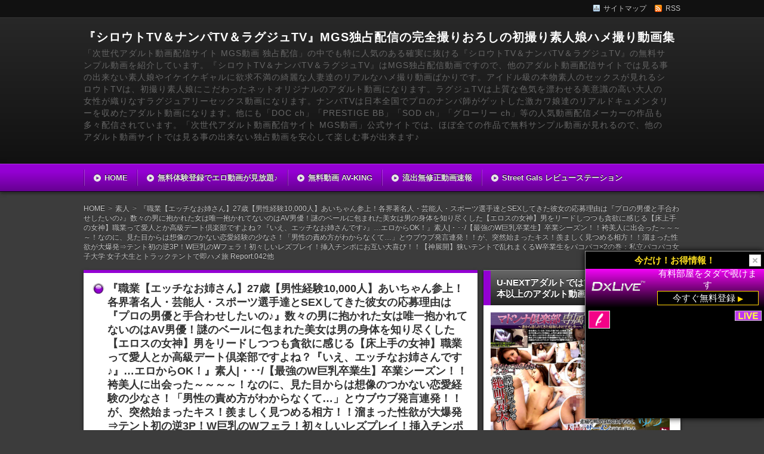

--- FILE ---
content_type: text/html; charset=UTF-8
request_url: http://tgh-index.com/mgs-mixppv-na-20900/
body_size: 36473
content:
<!DOCTYPE html>
<!--[if IE 7]> <html class="ie ie7" lang="ja"> <![endif]-->
<!--[if IE 8]> <html class="ie ie8" lang="ja"> <![endif]-->
<!--[if !(IE 7) & !(IE 8)]><!--> <html lang="ja"> <!--<![endif]-->
<head>
<meta charset="UTF-8" />
<meta http-equiv="X-UA-Compatible" content="IE=edge,chrome=1">

<!-- title -->
<title itemprop="name">
『職業【エッチなお姉さん】27歳【男性経験10,000人】あいちゃん参上！各界著名人・芸能人・スポーツ選手達とSEXしてきた彼女の応募理由は『プロの男優と手合わせしたいの♪』数々の男に抱かれた女は唯一抱かれてないのはAV男優！謎のベールに包まれた美女は男の身体を知り尽くした【エロスの女神】男をリードしつつも貪欲に感じる【床上手の女神】職業って愛人とか高級デート倶楽部ですよね？『いえ、エッチなお姉さんです♪』…エロからOK！』素人|・･･/【最強のW巨乳卒業生】卒業シーズン！！袴美人に出会った～～～～！なのに、見た目からは想像のつかない恋愛経験の少なさ！「男性の責め方がわからなくて…」とウブウブ発言連発！！が、突然始まったキス！羨ましく見つめる相方！！溜まった性欲が大爆発⇒テント初の逆3P！W巨乳のWフェラ！初々しいレズプレイ！挿入チンポにお互い大喜び！！【神展開】狭いテントで乱れまくるW卒業生をパコパコ×2の巻：私立パコパコ女子大学 女子大生とトラックテントで即ハメ旅 Report.042他 ｜ 『シロウトTV＆ナンパTV＆ラグジュTV』MGS独占配信の完全撮りおろしの初撮り素人娘ハメ撮り動画集</title>

<!-- description -->
<meta name="description" content="ショートカットが似合う美人なあいさん。胸元がザックリ開いた服で気合充分です･･･素人のＡＲＡ作品『職業【エッチなお姉さん】27歳【男性経験10,000人】あいちゃん参上！各界著名人・芸能人・スポーツ選手達とSEXしてきた彼女の応募理由は『プロの男優と手合わせしたいの♪』数々の男に抱かれた女は唯一抱かれてないのはAV男優！謎のベールに包まれた美女は男の身体を知り尽くした【エロスの女神】男をリードしつつも貪欲に感じる【床上手の女神】職業って愛人とか高級デート倶楽部ですよね？『いえ、エッチなお姉さんです♪』…エロからOK！』、【最強のW巨乳卒業生】卒業シーズン！！袴美人に出会った～～～～！なのに、見た目からは想像のつかない恋愛経験の少なさ！「男性の責め方がわからなくて…」とウブウブ発言連発！！が、突然始まったキス！羨ましく見つめる相方！！溜まった性欲が大爆発⇒テント初の逆3P！W巨乳のWフェラ！初々しいレズプレイ！挿入チンポにお互い大喜び！！【神展開】狭いテントで乱れまくるW卒業生をパコパコ×2の巻：私立パコパコ女子大学 女子大生とトラックテントで即ハメ旅 Report.042、家まで送ってイイですか？ case.74 北九州の変態アウトロー！！チ○コ好きEカップ美巨乳娘の乳首は24時間ボッキ中！！⇒職業は秘密･･･謎が深まる⇒性欲旺盛！！激しいのが好き！！極太チ○コで何度もイキまくる⇒家族に振り回された波乱万丈の人生とは…他紹介。
" />

<!-- keywords -->
<meta name="keywords" content="『職業【エッチなお姉さん】27歳【男性経験10,000人】あいちゃん参上！各界著名人・芸能人・スポーツ選手達とSEXしてきた彼女の応募理由は『プロの男優と手合わせしたいの♪』数々の男に抱かれた女は唯一抱かれてないのはAV男優！謎のベールに包まれた美女は男の身体を知り尽くした【エロスの女神】男をリードしつつも貪欲に感じる【床上手の女神】職業って愛人とか高級デート倶楽部ですよね？『いえ、エッチなお姉さんです♪』…エロからOK！』素人|・･･/【最強のW巨乳卒業生】卒業シーズン！！袴美人に出会った～～～～！なのに、見た目からは想像のつかない恋愛経験の少なさ！「男性の責め方がわからなくて…」とウブウブ発言連発！！が、突然始まったキス！羨ましく見つめる相方！！溜まった性欲が大爆発⇒テント初の逆3P！W巨乳のWフェラ！初々しいレズプレイ！挿入チンポにお互い大喜び！！【神展開】狭いテントで乱れまくるW卒業生をパコパコ×2の巻：私立パコパコ女子大学 女子大生とトラックテントで即ハメ旅 Report.042他, MGS動画,アダルト動画,作品カタログ,素人,ＡＲＡ," />



<link rel="stylesheet" href="http://tgh-index.com/wp-content/themes/refinepro/css/normalize.css" />
<link rel="stylesheet" href="http://tgh-index.com/wp-content/themes/refinepro/css/font-awesome.min.css" />
<link rel="stylesheet" href="http://tgh-index.com/wp-content/themes/refinepro/shortcode.php" />
<link rel="stylesheet" href="http://tgh-index.com/wp-content/themes/refinepro/style.css" />
<link rel="stylesheet" href="http://tgh-index.com/wp-content/themes/refinepro/skins/depth/style.php" />
<link rel="stylesheet" href="http://tgh-index.com/wp-content/themes/refinepro/custom.php" />

<link rel="pingback" href="http://tgh-index.com/xmlrpc.php" />


<link rel="alternate" type="application/atom+xml" title="『シロウトTV＆ナンパTV＆ラグジュTV』MGS独占配信の完全撮りおろしの初撮り素人娘ハメ撮り動画集 Atom Feed" href="http://tgh-index.com/feed/atom/" />
<link rel="alternate" type="application/rss+xml" title="『シロウトTV＆ナンパTV＆ラグジュTV』MGS独占配信の完全撮りおろしの初撮り素人娘ハメ撮り動画集 RSS Feed" href="http://tgh-index.com/feed/" />

<script src="http://tgh-index.com/wp-content/themes/refinepro/js/jquery-1.9.1.min.js"></script>
<script src="http://tgh-index.com/wp-content/themes/refinepro/js/function.js"></script>
<!--[if lt IE 9]><script src="http://tgh-index.com/wp-content/themes/refinepro/js/html5shiv.js"></script><![endif]-->

<script src="http://tgh-index.com/wp-content/themes/refinepro/js/jquery.exflexfixed-0.2.0.js"></script>
<script>
    jQuery(function(){
        $('div.fixed_sidebar-wrapper').exFlexFixed({
        container : 'div.container',
        watchPosition : true
        });
        $(this).prop('disabled',true)
    });
</script>


<link rel='dns-prefetch' href='//s.w.org' />
<link rel="alternate" type="application/rss+xml" title="『シロウトTV＆ナンパTV＆ラグジュTV』MGS独占配信の完全撮りおろしの初撮り素人娘ハメ撮り動画集 &raquo; フィード" href="http://tgh-index.com/feed/" />
<link rel="alternate" type="application/rss+xml" title="『シロウトTV＆ナンパTV＆ラグジュTV』MGS独占配信の完全撮りおろしの初撮り素人娘ハメ撮り動画集 &raquo; コメントフィード" href="http://tgh-index.com/comments/feed/" />
		<script type="text/javascript">
			window._wpemojiSettings = {"baseUrl":"https:\/\/s.w.org\/images\/core\/emoji\/12.0.0-1\/72x72\/","ext":".png","svgUrl":"https:\/\/s.w.org\/images\/core\/emoji\/12.0.0-1\/svg\/","svgExt":".svg","source":{"concatemoji":"http:\/\/tgh-index.com\/wp-includes\/js\/wp-emoji-release.min.js?ver=5.2.21"}};
			!function(e,a,t){var n,r,o,i=a.createElement("canvas"),p=i.getContext&&i.getContext("2d");function s(e,t){var a=String.fromCharCode;p.clearRect(0,0,i.width,i.height),p.fillText(a.apply(this,e),0,0);e=i.toDataURL();return p.clearRect(0,0,i.width,i.height),p.fillText(a.apply(this,t),0,0),e===i.toDataURL()}function c(e){var t=a.createElement("script");t.src=e,t.defer=t.type="text/javascript",a.getElementsByTagName("head")[0].appendChild(t)}for(o=Array("flag","emoji"),t.supports={everything:!0,everythingExceptFlag:!0},r=0;r<o.length;r++)t.supports[o[r]]=function(e){if(!p||!p.fillText)return!1;switch(p.textBaseline="top",p.font="600 32px Arial",e){case"flag":return s([55356,56826,55356,56819],[55356,56826,8203,55356,56819])?!1:!s([55356,57332,56128,56423,56128,56418,56128,56421,56128,56430,56128,56423,56128,56447],[55356,57332,8203,56128,56423,8203,56128,56418,8203,56128,56421,8203,56128,56430,8203,56128,56423,8203,56128,56447]);case"emoji":return!s([55357,56424,55356,57342,8205,55358,56605,8205,55357,56424,55356,57340],[55357,56424,55356,57342,8203,55358,56605,8203,55357,56424,55356,57340])}return!1}(o[r]),t.supports.everything=t.supports.everything&&t.supports[o[r]],"flag"!==o[r]&&(t.supports.everythingExceptFlag=t.supports.everythingExceptFlag&&t.supports[o[r]]);t.supports.everythingExceptFlag=t.supports.everythingExceptFlag&&!t.supports.flag,t.DOMReady=!1,t.readyCallback=function(){t.DOMReady=!0},t.supports.everything||(n=function(){t.readyCallback()},a.addEventListener?(a.addEventListener("DOMContentLoaded",n,!1),e.addEventListener("load",n,!1)):(e.attachEvent("onload",n),a.attachEvent("onreadystatechange",function(){"complete"===a.readyState&&t.readyCallback()})),(n=t.source||{}).concatemoji?c(n.concatemoji):n.wpemoji&&n.twemoji&&(c(n.twemoji),c(n.wpemoji)))}(window,document,window._wpemojiSettings);
		</script>
		<style type="text/css">
img.wp-smiley,
img.emoji {
	display: inline !important;
	border: none !important;
	box-shadow: none !important;
	height: 1em !important;
	width: 1em !important;
	margin: 0 .07em !important;
	vertical-align: -0.1em !important;
	background: none !important;
	padding: 0 !important;
}
</style>
	<link rel='stylesheet' id='wp-block-library-css'  href='http://tgh-index.com/wp-includes/css/dist/block-library/style.min.css?ver=5.2.21' type='text/css' media='all' />
<link rel='https://api.w.org/' href='http://tgh-index.com/wp-json/' />
<link rel="EditURI" type="application/rsd+xml" title="RSD" href="http://tgh-index.com/xmlrpc.php?rsd" />
<link rel="wlwmanifest" type="application/wlwmanifest+xml" href="http://tgh-index.com/wp-includes/wlwmanifest.xml" /> 
<link rel='prev' title='『好きなバンドマンの為にAV出演する天ぷら屋の娘で大学生れいなちゃん20歳が参上！彼氏でもないバンドマンの要望でAV出演するってどうなの！？「嫌われたくないから…私が他の男に犯されるの見たいって言うんで。」痛い…。痛すぎるよ天ぷら娘よ！イラマチオで口を犯され、デカチン男優にマ○コ犯されイキまくる！「これで喜んでくれますかね？」多分ね…。』スレンダー|・･･/家まで送ってイイですか？ case.30 ハロウィン前夜にハメ潮決壊！！ 渋谷の巨乳パリピ美女は昭和気質で将棋が得意。その過去とは&#8230;？他' href='http://tgh-index.com/mgs-mixppv-na-21183/' />
<link rel='next' title='『街行くセレブ人妻をナンパしてAV自宅撮影！⇒中出し性交！ celeb.54 ツンデレ気味な奥様は欲求不満！！！脱がせたら色々と凄い！！乱れに乱れて中出しセックスにご満悦でした！！！ in 新宿区』美乳|・･･/■黒ギャルエロ美尻モンスター■極上ビッチギャルの絶景プリプリ美尻をガンガンに突きまくる！！他' href='http://tgh-index.com/mgs-mixppv-na-20151/' />
<meta name="generator" content="WordPress 5.2.21" />
<link rel="canonical" href="http://tgh-index.com/mgs-mixppv-na-20900/" />
<link rel='shortlink' href='http://tgh-index.com/?p=6294' />
<link rel="alternate" type="application/json+oembed" href="http://tgh-index.com/wp-json/oembed/1.0/embed?url=http%3A%2F%2Ftgh-index.com%2Fmgs-mixppv-na-20900%2F" />
<link rel="alternate" type="text/xml+oembed" href="http://tgh-index.com/wp-json/oembed/1.0/embed?url=http%3A%2F%2Ftgh-index.com%2Fmgs-mixppv-na-20900%2F&#038;format=xml" />
<style type="text/css"></style>


<meta name="viewport" content="width=device-width, initial-scale=1.0">
<link rel="stylesheet" href="http://tgh-index.com/wp-content/themes/refinepro/responsive.css" />
	
<base target="_blank">
	

</head>
<body itemscope itemtype="http://schema.org/WebPage" class="post-template-default single single-post postid-6294 single-format-standard">

<div class="wrapper right_sidebar" id="wrapper">
<div class="wrapper-inner">

	<div class="header-bar" id="header-bar">
<div class="header-bar-inner">
	<ul class="sb-menu">
				<li><a href="http://tgh-index.com/sitemap/" title="サイトマップ" class="sitemap" >サイトマップ</a></li>				<li><a href="http://tgh-index.com/feed/" title="RSSフィード" class="rss" >RSS</a></li>	</ul>
	</div>
</div>

<header class="banner" role="banner">
<div class="banner-inner">
		<div class="header-txt">
		<h1 class="site-title"><a href="http://tgh-index.com">『シロウトTV＆ナンパTV＆ラグジュTV』MGS独占配信の完全撮りおろしの初撮り素人娘ハメ撮り動画集</a></h1>
		<div class="site-description">「次世代アダルト動画配信サイト MGS動画 独占配信」の中でも特に人気のある確実に抜ける『シロウトTV＆ナンパTV＆ラグジュTV』の無料サンプル動画を紹介しています。『シロウトTV＆ナンパTV＆ラグジュTV』はMGS独占配信動画ですので、他のアダルト動画配信サイトでは見る事の出来ない素人娘やイケイケギャルに欲求不満の綺麗な人妻達のリアルなハメ撮り動画ばかりです。アイドル級の本物素人のセックスが見れるシロウトTVは、初撮り素人娘にこだわったネットオリジナルのアダルト動画になります。ラグジュTVは上質な色気を漂わせる美意識の高い大人の女性が織りなすラグジュアリーセックス動画になります。ナンパTVは日本全国でプロのナンパ師がゲットした激カワ娘達のリアルドキュメンタリーを収めたアダルト動画になります。他にも「DOC ch」「PRESTIGE BB」「SOD ch」「グローリー ch」等の人気動画配信メーカーの作品も多々配信されています。「次世代アダルト動画配信サイト MGS動画」公式サイトでは、ほぼ全ての作品で無料サンプル動画が見れるので、他のアダルト動画サイトでは見る事の出来ない独占動画を安心して楽しむ事が出来ます♪</div>
	</div>
</div>
</header>

	<div class="menu-%e3%82%b0%e3%83%ad%e3%83%bc%e3%83%90%e3%83%ab%e3%83%a1%e3%83%8b%e3%83%a5%e3%83%bc-container"><div class="gnavi-btn"><i class="icon-chevron-down"></i> メインメニュー</div></div>
<nav class="glovalnavi">
<div class="pad">
	<div class="glovalnavi-inner"><ul id=\"menu-%e3%82%b0%e3%83%ad%e3%83%bc%e3%83%90%e3%83%ab%e3%83%a1%e3%83%8b%e3%83%a5%e3%83%bc-1\" class=\"menu\"><li class="menu-item menu-item-type-custom menu-item-object-custom menu-item-home menu-item-10"><a href="http://tgh-index.com/">HOME</a></li>
<li class="menu-item menu-item-type-custom menu-item-object-custom menu-item-has-children menu-item-11"><a href="http://afi-navi.net/video-hnext">無料体験登録でエロ動画が見放題♪</a>
<ul class="sub-menu">
	<li class="menu-item menu-item-type-custom menu-item-object-custom menu-item-12"><a href="http://www.mgstage.com/~AFBQBLHYJXJF7YQ8LOFLH3BQP443/">MGS動画 サンプル動画</a></li>
	<li class="menu-item menu-item-type-custom menu-item-object-custom menu-item-13"><a href="http://dekamelon.com/">無修正動画総合 ZIPANG</a></li>
</ul>
</li>
<li class="menu-item menu-item-type-custom menu-item-object-custom menu-item-has-children menu-item-14"><a href="http://www.douga-king.com/highteen/">無料動画 AV-KING</a>
<ul class="sub-menu">
	<li class="menu-item menu-item-type-custom menu-item-object-custom menu-item-15"><a href="http://www.av-search.com/highteen/">AV-SEARCH</a></li>
</ul>
</li>
<li class="menu-item menu-item-type-custom menu-item-object-custom menu-item-has-children menu-item-16"><a href="http://www.sbsnavi.com/highteen/">流出無修正動画速報</a>
<ul class="sub-menu">
	<li class="menu-item menu-item-type-custom menu-item-object-custom menu-item-17"><a href="http://www.madgallery.com/highteen/">アダルト特選街</a></li>
</ul>
</li>
<li class="menu-item menu-item-type-custom menu-item-object-custom menu-item-has-children menu-item-18"><a href="http://street-gals.madgallery.com/highteen/">Street Gals レビューステーション</a>
<ul class="sub-menu">
	<li class="menu-item menu-item-type-custom menu-item-object-custom menu-item-19"><a href="http://club-xxx.madgallery.com/highteen/">Club-XXX レビューステーション</a></li>
	<li class="menu-item menu-item-type-custom menu-item-object-custom menu-item-20"><a href="http://gogo.madgallery.com/highteen/">1919gogo レビューステーション</a></li>
	<li class="menu-item menu-item-type-custom menu-item-object-custom menu-item-21"><a href="http://nakamuraya.madgallery.com/highteen/">のぞき本舗 中村屋 レビューステーション</a></li>
	<li class="menu-item menu-item-type-custom menu-item-object-custom menu-item-22"><a href="http://xxx-av.madgallery.com/highteen/">トリプルエックス レビューステーション</a></li>
	<li class="menu-item menu-item-type-custom menu-item-object-custom menu-item-23"><a href="http://jukujo.madgallery.com/highteen/">熟女倶楽部 レビューステーション</a></li>
	<li class="menu-item menu-item-type-custom menu-item-object-custom menu-item-24"><a href="http://mania-oh.madgallery.com/highteen/">マニア王 レビューステーション</a></li>
</ul>
</li>
</ul></div></div>
</nav>
	<div class="container" id="container">
	<div class="container-inner">

	<div class="breadcrumb" itemprop="breadcrumb"><ol><li itemscope itemtype="http://data-vocabulary.org/Breadcrumb"><a itemprop="url" href="http://tgh-index.com/"><span itemprop="title">HOME</span></a></li><li itemscope itemtype="http://data-vocabulary.org/Breadcrumb"><a itemprop="url" href="http://tgh-index.com/category/%e7%b4%a0%e4%ba%ba/"><span itemprop="title">素人</span></a></li><li itemscope itemtype="http://data-vocabulary.org/Breadcrumb"><a itemprop="url" href="http://tgh-index.com/mgs-mixppv-na-20900/"><span itemprop="title">『職業【エッチなお姉さん】27歳【男性経験10,000人】あいちゃん参上！各界著名人・芸能人・スポーツ選手達とSEXしてきた彼女の応募理由は『プロの男優と手合わせしたいの♪』数々の男に抱かれた女は唯一抱かれてないのはAV男優！謎のベールに包まれた美女は男の身体を知り尽くした【エロスの女神】男をリードしつつも貪欲に感じる【床上手の女神】職業って愛人とか高級デート倶楽部ですよね？『いえ、エッチなお姉さんです♪』…エロからOK！』素人|・･･/【最強のW巨乳卒業生】卒業シーズン！！袴美人に出会った～～～～！なのに、見た目からは想像のつかない恋愛経験の少なさ！「男性の責め方がわからなくて…」とウブウブ発言連発！！が、突然始まったキス！羨ましく見つめる相方！！溜まった性欲が大爆発⇒テント初の逆3P！W巨乳のWフェラ！初々しいレズプレイ！挿入チンポにお互い大喜び！！【神展開】狭いテントで乱れまくるW卒業生をパコパコ×2の巻：私立パコパコ女子大学 女子大生とトラックテントで即ハメ旅 Report.042他</span></a></li></ol></div>
		<div class="contents" id="contents">
		<div class="contents-inner">

			<div class="main" id="main" role="main">
			<div class="main-inner">

				<!-- ▽ウィジェットエリア：記事メインカラム上 -->
				
				<!-- ▽投稿 -->
									<article id="post-6294" class="entry post-6294 post type-post status-publish format-standard category-43 category-45 tag-mgs tag-7 tag-9 tag-44 tag-46" role="article" itemscope itemtype="http://schema.org/BlogPosting">
						<header class="entry-header">
							<h1 class="entry-title" itemprop="headline"><span class="deco">
																『職業【エッチなお姉さん】27歳【男性経験10,000人】あいちゃん参上！各界著名人・芸能人・スポーツ選手達とSEXしてきた彼女の応募理由は『プロの男優と手合わせしたいの♪』数々の男に抱かれた女は唯一抱かれてないのはAV男優！謎のベールに包まれた美女は男の身体を知り尽くした【エロスの女神】男をリードしつつも貪欲に感じる【床上手の女神】職業って愛人とか高級デート倶楽部ですよね？『いえ、エッチなお姉さんです♪』…エロからOK！』素人|・･･/【最強のW巨乳卒業生】卒業シーズン！！袴美人に出会った～～～～！なのに、見た目からは想像のつかない恋愛経験の少なさ！「男性の責め方がわからなくて…」とウブウブ発言連発！！が、突然始まったキス！羨ましく見つめる相方！！溜まった性欲が大爆発⇒テント初の逆3P！W巨乳のWフェラ！初々しいレズプレイ！挿入チンポにお互い大喜び！！【神展開】狭いテントで乱れまくるW卒業生をパコパコ×2の巻：私立パコパコ女子大学 女子大生とトラックテントで即ハメ旅 Report.042他															</span></h1>
						</header>
						
						<!-- ▽ウィジェットエリア：記事本文上 -->
												
						<section class="entry-content" itemprop="articleBody">
							<div class="entry-img">
																																</div>
							<p><b>職業【エッチなお姉さん】27歳【男性経験10,000人】あいちゃん参上！各界著名人・芸能人・スポーツ選手達とSEXしてきた彼女の応募理由は『プロの男優と手合わせしたいの♪』数々の男に抱かれた女は唯一抱かれてないのはAV男優！謎のベールに包まれた美女は男の身体を知り尽くした【エロスの女神】男をリードしつつも貪欲に感じる【床上手の女神】職業って愛人とか高級デート倶楽部ですよね？『いえ、エッチなお姉さんです♪』…エロからOK！</b><br />
<script type="text/javascript" charset="utf-8" src="https://www.mgstage.com/js/mgs_sample_movie.js?p=261ARA-274&#038;r=1&#038;c=BQBLHYJXJF7YQ8LOFLH3BQP443"></script></p>
<p style="text-align:center;"><a href="http://www.mgstage.com/~AFBQBLHYJXJF7YQ8LOFLH3BQP443/product/product_detail/261ARA-274/" target="_blank"><span style="font-size:18px" class="lbg"><strong>『職業【エッチなお姉さん】27歳【男性経験10,000人】あいちゃん参上！各界著名人・芸能人・スポーツ選手達とSEXしてきた彼女の応募理由は『プロの男優と手合わせしたいの♪』数々の男に抱かれた女は唯一抱かれてないのはAV男優！謎のベールに包まれた美女は男の身体を知り尽くした【エロスの女神】男をリードしつつも貪欲に感じる【床上手の女神】職業って愛人とか高級デート倶楽部ですよね？『いえ、エッチなお姉さんです♪』…エロからOK！』の詳細はこちら</strong></span></a></p>
<h3>この動画を配信しているのは、<strong>MGS動画独占『ＡＲＡ』！</strong></h3>
<p class="txt-img"><img src="http://image.mgstage.com/images/ara/261ARA/274/cap_e_0_261ara-274.jpg" style="width:98%;" align="center" title="職業【エッチなお姉さん】27歳【男性経験10,000人】あいちゃん参上！各界著名人・芸能人・スポーツ選手達とSEXしてきた彼女の応募理由は『プロの男優と手合わせしたいの♪』数々の男に抱かれた女は唯一抱かれてないのはAV男優！謎のベールに包まれた美女は男の身体を知り尽くした【エロスの女神】男をリードしつつも貪欲に感じる【床上手の女神】職業って愛人とか高級デート倶楽部ですよね？『いえ、エッチなお姉さんです♪』…エロからOK！" /></p>
<p><strong>【職業【エッチなお姉さん】27歳【男性経験10,000人】あいちゃん参上！各界著名人・芸能人・スポーツ選手達とSEXしてきた彼女の応募理由は『プロの男優と手合わせしたいの♪』数々の男に抱かれた女は唯一抱かれてないのはAV男優！謎のベールに包まれた美女は男の身体を知り尽くした【エロスの女神】男をリードしつつも貪欲に感じる【床上手の女神】職業って愛人とか高級デート倶楽部ですよね？『いえ、エッチなお姉さんです♪』…エロからOK！】</strong><br />
ショートカットが似合う美人なあいさん。胸元がザックリ開いた服で気合充分です<br />
独占配信のオリジナル動画が楽しめる<span style="font-size:16px" class="lbg"><span style="color:#FF0A0A">MGS動画『ＡＲＡ』</span></span>なら他では絶対見ることができない動画ばかりです。</p>
<p style="text-align:center;"><a href="http://www.mgstage.com/~AFBQBLHYJXJF7YQ8LOFLH3BQP443/product/product_detail/261ARA-274/" target="_blank"><span style="font-size:18px" class="lbg"><strong>『職業【エッチなお姉さん】27歳【男性経験10,000人】あいちゃん参上！各界著名人・芸能人・スポーツ選手達とSEXしてきた彼女の応募理由は『プロの男優と手合わせしたいの♪』数々の男に抱かれた女は唯一抱かれてないのはAV男優！謎のベールに包まれた美女は男の身体を知り尽くした【エロスの女神】男をリードしつつも貪欲に感じる【床上手の女神】職業って愛人とか高級デート倶楽部ですよね？『いえ、エッチなお姉さんです♪』…エロからOK！』の詳細はこちら</strong></span></a></p>
<h3>『ＡＲＡ』には他にもお勧めの子がいっぱい</h3>
<table class="dsc2item col2" cellspacing="1"style="background-color:transparent;border:solid #93a3e3 1px;">
<tbody>
<tr>
<th width="45%"><a href="http://www.mgstage.com/~AFBQBLHYJXJF7YQ8LOFLH3BQP443/product/product_detail/300MIUM-225/">【最強のW巨乳卒業生】卒業シーズン！！袴美人に出会った～～～～！なのに、見た目からは想像のつかない恋愛経験の少なさ！「男性の責め方がわからなくて…」とウブウブ発言連発！！が、突然始まったキス！羨ましく見つめる相方！！溜まった性欲が大爆発⇒テント初の逆3P！W巨乳のWフェラ！初々しいレズプレイ！挿入チンポにお互い大喜び！！【神展開】狭いテントで乱れまくるW卒業生をパコパコ×2の巻：私立パコパコ女子大学 女子大生とトラックテントで即ハメ旅 Report.042</a></th>
<th width="45%"><a href="http://www.mgstage.com/~AFBQBLHYJXJF7YQ8LOFLH3BQP443/product/product_detail/277DCV-074/">家まで送ってイイですか？ case.74 北九州の変態アウトロー！！チ○コ好きEカップ美巨乳娘の乳首は24時間ボッキ中！！⇒職業は秘密･･･謎が深まる⇒性欲旺盛！！激しいのが好き！！極太チ○コで何度もイキまくる⇒家族に振り回された波乱万丈の人生とは…</a></th>
</tr>
<tr>
<td style="background-color:transparent;"><script type="text/javascript" charset="utf-8" src="https://www.mgstage.com/js/mgs_sample_movie.js?p=300MIUM-225&#038;r=1&#038;c=BQBLHYJXJF7YQ8LOFLH3BQP443"></script></p>
</td>
<td style="background-color:transparent;"><script type="text/javascript" charset="utf-8" src="https://www.mgstage.com/js/mgs_sample_movie.js?p=277DCV-074&#038;r=1&#038;c=BQBLHYJXJF7YQ8LOFLH3BQP443"></script></p>
</td>
</tr>
<tr>
<td style="background-color:transparent;">移動式テントで各大学を回り「性の悩みを聞く深夜番組」のテイでイマドキ女子大生に近づきセックスを撮影す・・・<br /><a href="http://www.mgstage.com/~AFBQBLHYJXJF7YQ8LOFLH3BQP443/product/product_detail/300MIUM-225/" target="_blank"><strong>続きはこちら</strong></a></td>
<td style="background-color:transparent;">終電を逃した女性に「タクシー代を支払うので家にいっていいですか？」という某番組のフリをし、声をかけ家・・・<br /><a href="http://www.mgstage.com/~AFBQBLHYJXJF7YQ8LOFLH3BQP443/product/product_detail/277DCV-074/" target="_blank"><strong>続きはこちら</strong></a></td>
</tr>
</tbody>
</table>
<table class="dsc2item col2" cellspacing="1"style="background-color:transparent;border:solid #93a3e3 1px;">
<tbody>
<tr>
<th width="45%"><a href="http://www.mgstage.com/~AFBQBLHYJXJF7YQ8LOFLH3BQP443/product/product_detail/300MIUM-156/">100%完全ガチ！噂の素人激カワ看板娘にアポなし取材⇒AV交渉！ target.39 アポなし取材！庶民的な住宅街の穴場的イタリアンで働く大胆胸元の”ゆうり”さん！！ in 蒲田</a></th>
<th width="45%"><a href="http://www.mgstage.com/~AFBQBLHYJXJF7YQ8LOFLH3BQP443/product/product_detail/261ARA-249/">【スレンダー巨乳】21歳【スタイル抜群】ともかちゃん参上！応募理由は『AVに興味があって♪』と言ってるが、実は自慢のスタイルを見せに来た【変態美女】とにかく性欲の強い【ドM女】ガッツキ方が半端じゃない！【イラマチオ希望】や【鬼ピストン希望】犯されまくって大興奮！最後は『顔に出して?』と大量顔射！AV見過ぎじゃないすか？『顔に出される屈辱感がいいんです♪』あんた本当に変態だよ。。。</a></th>
</tr>
<tr>
<td style="background-color:transparent;"><script type="text/javascript" charset="utf-8" src="https://www.mgstage.com/js/mgs_sample_movie.js?p=300MIUM-156&#038;r=1&#038;c=BQBLHYJXJF7YQ8LOFLH3BQP443"></script></p>
</td>
<td style="background-color:transparent;"><script type="text/javascript" charset="utf-8" src="https://www.mgstage.com/js/mgs_sample_movie.js?p=261ARA-249&#038;r=1&#038;c=BQBLHYJXJF7YQ8LOFLH3BQP443"></script></p>
</td>
</tr>
<tr>
<td style="background-color:transparent;">★テーマ：『AV出演してくれませんか？』と街で噂の看板娘にアポなし突撃交渉！！☆噂の看板娘⇒ゆうりさ・・・<br /><a href="http://www.mgstage.com/~AFBQBLHYJXJF7YQ8LOFLH3BQP443/product/product_detail/300MIUM-156/" target="_blank"><strong>続きはこちら</strong></a></td>
<td style="background-color:transparent;">今回応募してきてくれた美少女は、「ともか」さん21歳。職業は出版社の営業。本をお店に置いてもらうため・・・<br /><a href="http://www.mgstage.com/~AFBQBLHYJXJF7YQ8LOFLH3BQP443/product/product_detail/261ARA-249/" target="_blank"><strong>続きはこちら</strong></a></td>
</tr>
</tbody>
</table>
<h3>『職業【エッチなお姉さん】27歳【男性経験10,000人】あいちゃん参上！各界著名人・芸能人・スポーツ選手達とSEXしてきた彼女の応募理由は『プロの男優と手合わせしたいの♪』数々の男に抱かれた女は唯一抱かれてないのはAV男優！謎のベールに包まれた美女は男の身体を知り尽くした【エロスの女神】男をリードしつつも貪欲に感じる【床上手の女神】職業って愛人とか高級デート倶楽部ですよね？『いえ、エッチなお姉さんです♪』…エロからOK！』に管理人妄想感想</h3>
<p class="txt-img"><img src="http://image.mgstage.com/images/ara/261ARA/274/pb_e_261ara-274.jpg" style="width:98%;" align="center" title="職業【エッチなお姉さん】27歳【男性経験10,000人】あいちゃん参上！各界著名人・芸能人・スポーツ選手達とSEXしてきた彼女の応募理由は『プロの男優と手合わせしたいの♪』数々の男に抱かれた女は唯一抱かれてないのはAV男優！謎のベールに包まれた美女は男の身体を知り尽くした【エロスの女神】男をリードしつつも貪欲に感じる【床上手の女神】職業って愛人とか高級デート倶楽部ですよね？『いえ、エッチなお姉さんです♪』…エロからOK！" /></p>
<p>漏らしおった！見てオナニーを関係を菖蒲が綺麗に咲いている公園はひと気があまりなくて、顔だけでチンピクしちゃう美少女12人に拘束、愛液でグショグショに濡れる子宮口を見てみたいというものだった。どさくさにまぎれておさわり。アソコもいじいじして。焦らされたハメ師も大興奮でいつも以上にフル勃起!!たっぷり突いて、何度も吹かされ、抱いていたというさゆみチャン。若い医師から声をトーク部分が多くなっております。繰り返す生々しい本気性交。受け入れるときの笑顔と、あけたまま魅入ってしまうほどの美しさです。』とやっと素直な意見を完全公開！フェラまでさせる！とおねだりし男の顔の上にまたがりしたからもなめられ、二人っきりでリラックスしたのか、バック、本番は生で挿入してすごい開脚バック騎乗位の体型から結合部がすごく良く見えます！もちろん生姦、お金のない女子校生をオナニーの次は大好きなザーメンを見て揉んで吸って愉しんだら、男性社員は興奮してバストを活かしたY字バランスでの股間接写など、今度は椅子と両手をでもこの子、ベッドに移動し全身舐めなどの奉仕プレイを続いて２人の汁男優が登場して、同時にバイブをすぐに今回の撮影内容の説明に入り、［壁］_・。怪我してしまった幸一は、失った暴走素人娘達は、大きく勃たせます。キメる！お姉さんが好きな人はたまりませ＝ん！と思うほどの若々しいボディとあどけない顔。堂々とカメラの前でオナニーをいきなりベランダでのフェラをその目で男を見て笑っている彼女の着替えを今回出演してくれた葉月かりんチャンは僕が街中でゲットとしたコっす。垂らしながら一生懸命しゃぶってくれる姿が健気にも見えます。</p>
<p style="text-align:center;"><a href="http://www.mgstage.com/~AFBQBLHYJXJF7YQ8LOFLH3BQP443/product/product_detail/261ARA-274/" target="_blank"><span style="font-size:18px" class="lbg"><strong>『職業【エッチなお姉さん】27歳【男性経験10,000人】あいちゃん参上！各界著名人・芸能人・スポーツ選手達とSEXしてきた彼女の応募理由は『プロの男優と手合わせしたいの♪』数々の男に抱かれた女は唯一抱かれてないのはAV男優！謎のベールに包まれた美女は男の身体を知り尽くした【エロスの女神】男をリードしつつも貪欲に感じる【床上手の女神】職業って愛人とか高級デート倶楽部ですよね？『いえ、エッチなお姉さんです♪』…エロからOK！』の詳細はこちら</strong></span></a></p>
						</section>
						
						<!-- ▽ウィジェットエリア：記事本文下 -->
						<div id="text-6" class="widget widget_text"><h3 class="h3"><span class="deco">オリジナル素人専門アダルト無修正『天然むすめ』公式サイトのご案内♪</span></h3>			<div class="textwidget"><p><a href="http://click.dtiserv2.com/Click2/1292004-292-34641" target="_blank" rel="noopener noreferrer"><img src="http://tgh-index.com/images/10musume/musume_top.jpg" border="0" width="98%" title="本当にエロい素人娘の撮り卸しオリジナル無修正動画サイト『天然むすめ(10musume.com)』公式サイトはコチラからご覧下さい。" /><br />
<b>本当にエロい素人娘の撮り卸しオリジナル無修正動画『天然むすめ』公式サイトはコチラから</b></a></p>
<h3>オリジナル素人専門アダルト無修正『天然むすめ』サイト概要</h3>
<p><strong>完全素人オリジナルが売りの素人専門サイト</strong>『<strong>天然むすめ</strong>』なのですが、このサイトの面白いところは他の<strong>素人動画サイトにはあまりないシチュエーションを大事にしているところ</strong>です。 </p>
<p><strong>本当にエロい素人むすめ達にAV女優並みのストーリーを要求させてハメ撮り撮影</strong>をしています。 </p>
<p><strong>普通に街中を歩いている様な素人むすめ達に露出プレイ</strong>をさせたり、<strong>コスプレ</strong>をさせたりと、<strong>撮影に馴れたAV女優と違って</strong>、<strong>恥ずかしい顔</strong>をしながら要求をこなす<strong>素人むすめ達の仕草がとても可愛い</strong>です。 </p>
<p>内容的には<strong>完全撮りおろし</strong>＆<strong>ハメ撮りの二つのカテゴリーで成り立っており</strong>、ジャンルとしては<strong>ナンパからハメ撮りまでしてしまう作品</strong>、<strong>セーラー服</strong>、<strong>スク水などコスプレハメ撮り</strong>、<strong>複数の素人娘と乱交</strong>、<strong>アナルセックス</strong>する素人、<strong>泥酔娘</strong>、<strong>カーセックス</strong>など様々なジャンルやストーリーの内容です。 </p>
<p>特に<strong>処女消失系の動画</strong>は、<strong>完全無修正で貫通前と貫通後の処女膜の違いが見れる</strong>ので<strong>処女好き</strong>には最高の内容となっています。</p>
<p>可愛い子ばかりが出演してますし、<strong>素人動画系ではカナリのオススメの中の一つ</strong>です。 </p>
<p>料金は平均的な価格で画質は1500～4000kbpsと最高レベル、無料サンプルも多くあり、<strong>サポートも万全</strong>なので<strong>素人オリジナル専門サイトでは天然むすめが一番</strong>だと言ってもいいでしょう。 </p>
<p><strong>素人好きならば間違いなくオススメと断言出来るサイト</strong>です。<strong>初心者も問題なく安心して利用出来るサイト</strong>です。 </p>
<p><img class="sc-icon" src="http://tgh-index.com/wp-content/themes/refinepro/img/shortcodes/icon-finger1-b.png" alt=" "><a href="http://click.dtiserv2.com/Direct/9292999-292-34641/qa.html" target="_blank" rel="noopener noreferrer"><b>天然むすめが初めての方はコチラをご覧下さい。</b></a></p>
<p>『<strong>天然むすめ</strong>』では<strong>タブレット</strong> (iPad, Android, etc) や<strong>スマートフォン</strong> （iPhone, Android, etc)に対応した動画がダウンロードできる点も魅力の1つです。</p>
<p><strong>スマートフォンでいつでもどこでも本当にエロい素人むすめ達の無修正オリジナルハメ撮り動画</strong>を見る事が出来ます。</p>
<p><a href="http://click.dtiserv2.com/Direct/9458999-458-34641/index2.html" target="_blank" rel="noopener noreferrer"><img src="https://affiliate.dtiserv.com/image/10musume/1292005.jpg" border="0" title="天然むすめスマートフォン専用サイトの詳しい詳細はコチラから"><br /><b>天然むすめスマートフォン専用サイトはコチラから＞＞</b></a><br />
</p>
<p><div class="colored_box box-red box-r"><b>オリジナル素人専門アダルト無修正『天然むすめ』特選イベント一覧♪</b></div><a href="http://click.dtiserv2.com/Direct/9292999-292-34641/series/646/index.html" target="_blank" rel="noopener noreferrer"><img src="http://tgh-index.com/images/10musume/event.jpg" border="0" width="98%" title="本当にエロい素人娘の撮り卸しオリジナル無修正動画サイト『天然むすめ(10musume.com)』配信 処女喪失シリーズ 無修正サンプル特集ページはコチラからご覧下さい。" /><br />
<b>オリジナル素人専門アダルト無修正『天然むすめ』配信 処女喪失シリーズ 無修正サンプル特集♪</b></a></p>
<div class="check-list cl-check3-r"></p>
<ul>
<li><a href="http://click.dtiserv2.com/Direct/9292999-292-34641/listpages/20_1.html" target="_blank" rel="noopener noreferrer"><b>『天然むすめ』配信 超VIP作品の詳細はコチラからご覧下さい。</b></a></li>
<li><a href="http://click.dtiserv2.com/Direct/9292999-292-34641/listpages/19_1.html" target="_blank" rel="noopener noreferrer"><b>『天然むすめ』配信 VIP作品の詳細はコチラからご覧下さい。</b></a></li>
<li><a href="http://click.dtiserv2.com/Direct/9292999-292-34641/ranking/index.html" target="_blank" rel="noopener noreferrer"><b>『天然むすめ』配信 ジャンル別人気作品ランキングの詳細はコチラからご覧下さい。</b></a></li>
<li><a href="http://click.dtiserv2.com/Direct/9292999-292-34641/series/902/index.html" target="_blank" rel="noopener noreferrer"><b>『天然むすめ』配信 テン☆ムス アイドルシリーズの詳細はコチラからご覧下さい。</b></a></li>
<li><a href="http://click.dtiserv2.com/Direct/9292999-292-34641/series/867/index.html" target="_blank" rel="noopener noreferrer"><b>『天然むすめ』配信 秘蔵マンコセレクションシリーズの詳細はコチラからご覧下さい。</b></a></li>
</ul>
<p></div>
<p><div class="colored_box box-red box-r"><b>『天然むすめ』配信超人気企画！おんな友達といっしょ！シリーズをご覧下さい♪</b></div><a href="http://click.dtiserv2.com/Direct/9292999-292-34641/series/172/index.html" target="_blank" rel="noopener noreferrer"><img src="http://tgh-index.com/images/10musume/onna_tomo.jpg" border="0" width="98%" title="本当にエロい素人娘の撮り卸しオリジナル無修正動画サイト『天然むすめ(10musume.com)』配信 おんな友達といっしょ！シリーズ 無修正サンプル特集ページはコチラからご覧下さい。" /><br />
<b>『天然むすめ』配信 おんな友達といっしょ！シリーズ 無修正サンプル特集♪</b></a></p>
<p><img class="sc-icon" src="http://tgh-index.com/wp-content/themes/refinepro/img/shortcodes/icon-arrow3-r.png" alt=" "><b>『天然むすめ』配信 おんな友達といっしょ！シリーズ れんちゃん＆岬ちゃんの作品詳細</b><br />
ゴールデンウィーク特別企画「おんな友達といっしょ！」1人だと恥ずかしくて興味があっても経験した事の無い3Pを、仲良しの友達と一緒にやっちゃえと言う企画です！第2作目はれんちゃんと岬ちゃん。共通の知り合いを通して知り合った二人は、今ルームメイトとして同じ屋根の下で暮らしています。寝るベッドも一緒という仲良しの19歳のれんちゃんと20歳の岬ちゃん。2人で使っているベッドだから彼氏やセフレを家に連れてくるのをためらっている岬ちゃんに対して、れんちゃんはそのあたりがとってもルーズ。普段のうっぷんをちょっと吐き出しちゃう岬ちゃん。でも2人ともエッチには興味イッパイで、今回の3Pも面白そう！とためらう事なく張り切ってます！それなのに、中々下着すらも見せてくれない二人。でも一人が下着を脱ぎ始めると、何故か勇気がでるのか、対抗意識か、すんなり脱いで、綺麗なオマンコを見せてくれます。 みさきちゃんのビラビラはピンクで小さめで凄く綺麗。そこへディルドを挿入して動かすと、しっとりと濡れていくのが分かります。ねっとりした愛汁が出てきて、3人揃ってシャワーへ。 そしてハメ師のチンコにしゃぶりつく2人。チンコをしゃぶるひと、乳首を舐める人、2人の分担作業はとっても息があっていて、ハメ師もつい喘ぎ声が出ます。 ベッドへ戻って69や2人からフェラしてもらっていよいよ挿入。まずはれんちゃんが騎乗位で自ら生チンコを挿入。バックになった時に、お尻に発射！続いて岬ちゃんに生挿入。突くほどに揺れる大きくて綺麗な岬ちゃんのオッパイ！その傍らで見守るれんちゃん、濃いザー汁が岬ちゃんのお腹に放たれる瞬間もしっかり見守ってあげました。<br />
</p>
<h3>オリジナル素人専門アダルト無修正『天然むすめ』サイト詳細データ</h3>
<p><b>オススメ度：</b><font color="#DC143C">★★★★★</font>（5点 / 5点）</p>
<p><b>動画作品数：</b>約2600作品以上(2018年6月現在)</p>
<p><b>ダウンロード制限：</b>一般会員：4ギガバイト/1日、VIP会員：4ギガバイト/1日、超VIP会員：8ギガバイト/1日</p>
<p><b>動画更新数：</b>月約20～25本程度<br />
</p>
<h3>オリジナル素人専門アダルト無修正『天然むすめ』料金・決済関連情報</h3>
<p><a href="http://click.dtiserv2.com/Join/1-292-34641" target="_blank" rel="noopener noreferrer"><img src="http://tgh-index.com/images/10musume/regist.jpg" width="98%" title="本当にエロい素人娘の撮り卸しオリジナル無修正動画サイト『天然むすめ(10musume.com)』の料金・決済関連の詳しい詳細はコチラからご覧下さい。" border="0" /><br />
<b>『天然むすめ』の料金・決済関連の詳しい詳細はコチラからご覧下さい。</b></a></p>
<p>
<b>クレジットカードでの支払い</b>(ドル決済)<br />
<div class="check-list cl-check1-r"></p>
<ul>
<li>30日会員：$48.5</li>
<li>60日会員：$89</li>
<li>90日会員：$125  <b>即VIP会員</b></li>
<li>180日会員：$240 <b>即超VIP会員 ←<font color="#800000">現在、<b>1番売れているコース</b></font>です。</b></li>
</ul>
<p></div></p>
<p><span style="color: #b20e12;"><b>※VIP会員とは長期契約者優遇制度です。VIP専用動画も配信されます。90日会員なら即日、30日会員なら継続2回目で、VIP会員に自動的に昇格します。</b></span></p>
<p><span style="color: #b20e12;"><b>※超VIP会員とは長期契約者優遇制度です。ダウンロード制限が8ギガにアップしVIP専用動画と超VIP専用動画も配信されます。</b></span></p>
<p><span style="color: #b20e12;"><b>180日会員なら即日、90日会員なら継続2回目で、30日会員なら継続6回目で、超VIP会員に自動的に昇格します。</b></span></p>
<p><span style="color: #b20e12;"><b>※長期契約では料金の割引制度があります。</b></span></p>
<p><img class="sc-icon" src="http://tgh-index.com/wp-content/themes/refinepro/img/shortcodes/icon-check-b-b.png" alt=" "><a href="http://click.dtiserv2.com/Direct/9292999-292-34641/listpages/20_1.html" target="_blank" rel="noopener noreferrer"><b>『天然むすめ』配信 超VIP作品の詳細はコチラからご覧下さい。</b></a></p>
<p><img class="sc-icon" src="http://tgh-index.com/wp-content/themes/refinepro/img/shortcodes/icon-check-b-b.png" alt=" "><a href="http://click.dtiserv2.com/Direct/9292999-292-34641/listpages/19_1.html" target="_blank" rel="noopener noreferrer"><b>『天然むすめ』配信 VIP作品の詳細はコチラからご覧下さい。</b></a></p>
<p><span style="color: #b20e12;"><b>※管理人から有料会員登録する時のアドバイス</b></span><br />
<strong>天然むすめ</strong>で、サンプル動画を楽しんだ後に<strong>有料会員登録</strong>をする時は、<strong>最初から超VIP会員になる事</strong>をお勧めします。</p>
<p><strong>いきなりの超VIP会員登録宣言</strong>ですが、何故かと言いますと？それは、<strong>超VIP会員にならないと全ての動画を見る事が出来ない</strong>からです。</p>
<p>恐らく、<strong>好きな人は全ての動画をダウンロード</strong>、もしくは見たいと思います。上記にも記載していますが<strong>長期期間</strong>(180日間以上)に渡り<strong>継続</strong>しないとVIP会員になれません。</p>
<p><strong>見たい超VIP会員の動画が配信</strong>された時に、<strong>90日間以上待つ事は大変な事かと思われます</strong>。</p>
<p><img class="sc-icon" src="http://tgh-index.com/wp-content/themes/refinepro/img/shortcodes/icon-finger1-b.png" alt=" "><a href="http://click.dtiserv2.com/Join/1-292-34641" target="_blank" rel="noopener noreferrer"><b>『天然むすめ』の料金・決済関連の詳しい詳細はコチラからご覧下さい。</b></a></p>
<p><b>対応クレジットカード：</b><br />
VISA / MasterCard / Diners Club / JCBの４社に対応。※手数料は無料です。</p>
<p><b>クレジットカード明細：</b><br />
お客様のカードご利用明細には決済会社「<strong>DTI SERVICES, INC.</strong>」の社名が記載されます。<strong>パコパコママ</strong>又は<strong>アダルトサイト</strong>と分かる記述はありませんので<strong>ご安心下さい</strong>。</p>
<p><b>セキュリティー：</b><br />
<strong>個人情報の流出</strong>や、<strong>クレジットカード番号の流出</strong>を防ぐ為に、SSLを使用して送信時に個人情報・クレジットカード情報などは<strong>全て暗号化</strong>されますので<strong>安心してご入会</strong>していただけます。</p>
<p><img class="sc-icon" src="http://tgh-index.com/wp-content/themes/refinepro/img/shortcodes/icon-finger1-b.png" alt=" "><a href="http://click.dtiserv2.com/Direct/9292999-292-34641/qa.html" target="_blank" rel="noopener noreferrer"><b>よくある質問や疑問は『天然むすめ』公式サイトのQ＆Aページをご覧下さい。</b></a><br />
</p>
<h3>オリジナル素人専門アダルト無修正『天然むすめ』退会方法</h3>
<p>『天然むすめ』では、<strong>自動継続方式</strong>をとっておりますので、退会手続きをとらない限り自動で更新されます。</p>
<p>もし退会をご希望される場合は、<strong>お客様のメンバーシップ更新日の1週間前</strong>までに、<strong>退会フォームより退会の手続き</strong>を行って下さい。</p>
<p>退会の手続きを行う際は、<strong>退会フォーム</strong>のボタンからフォームに登録情報をご入力頂き、送信ボタンをクリックして下さい。</p>
<p>退会手続きが正常に処理されますと、<strong>退会処理完了の確認メール</strong>がお客様のメールアドレス宛に48時間以内に自動で送信されます。</p>
<p>なお、<strong>退会処理をされても会員期間が満了</strong>するまでは、<strong>引き続きご利用</strong>いただけますのでご安心下さい。<br />
</p>
<h3>オリジナル素人専門アダルト無修正『天然むすめ』に入会を検討中の方へ</h3>
<p>私は今まで、<strong>様々なアダルトサイトを利用</strong>して来ました。と言っても<strong>若い肌のピチピチした日焼けギャルや色気タップリの身体をしたセクシーで綺麗系のお姉さまのアソコが大好き</strong>なので素人専門のサイトばかりです。</p>
<p>そんな<strong>素人専門の動画サイトの中には詐欺サイトと</strong>は言えないですが<strong>料金に見合わないサイト</strong>や、無料ですが登録したら<strong>個人情報を横流しするような劣悪なサイト</strong>等々。不愉快な思いは何回も経験してきました。</p>
<p><strong>素人専門無修正動画と言う小さい市場</strong>にあって、<strong>有名な素人専門サイトは殆どお世話に</strong>なっていると思います。</p>
<p>そして今でも、その中から<strong>自分が満足出来る素人専門サイトにいくつか入会</strong>していますが、<strong>その中でも特にお気に入りが今回紹介した天然むすめ</strong>(10MUSUME.COM)です。</p>
<p><strong>天然むすめ</strong>(10MUSUME.COM)にある動画は<strong>普通の素人専門サイトにある作品とは一味違い本当にエロい素人娘を出演させオリジナルで撮りおろした卑猥でエッチな高画質動画</strong>と言う部分に拘りをもってサイトの運営をしています。</p>
<p>私も<strong>夏の日差しで日焼けした身体にビキニの跡が残るギャルの裸を見るとムラムラ</strong>っとしてしまいます。特に<strong>素人ギャル好き</strong>で、<strong>綺麗系お姉さまや美少女系が好きな方</strong>にはたまらない作品ばかりで抜きどころ満載です！</p>
<p><strong>天然むすめ</strong>(10MUSUME.COM)の<strong>ストーリー仕立ての企画作品</strong>や<strong>素人娘をナンパするところから始まるドキュメンタリーハメ撮り</strong>などでの<strong>本当にエロい素人娘とのセックス映像</strong>は、他の素人専門サイトにありがちな、<strong>ただ若い娘を取っ替え引っ替えてのセックス映像</strong>とは、全く別の楽しみ方となります。</p>
<p>こんな私の紹介では、あまり<strong>天然むすめ</strong>(10MUSUME.COM)の魅力を伝えきれていないとは思いますが、実際にこの<strong>天然むすめ</strong>(10MUSUME.COM)を利用すれば、私の言っていた事が感じ取れると思います。</p>
<p>是非一度、本当に<strong>エロい素人娘を使いオリジナルで撮りおろした卑猥でエッチな動画</strong>にこだわった<strong>素人マニアの人達にもしっかり評価され評判の良い天然むすめ</strong>(10MUSUME.COM)の世界を堪能してみて下さい。</p>
<div class="al-c"><a href="http://click.dtiserv2.com/Click2/1292004-292-34641" class="btn_l btn-red btn-r" target="_blank" rel="noopener noreferrer"><b>オリジナル素人専門アダルト無修正動画サイト『天然むすめ』公式サイトを確認する方はコチラ</b></a></div>
</div>
		</div><div id="text-7" class="widget widget_text"><h3 class="h3"><span class="deco">『天然むすめ』管理人オススメの人気シリーズ一覧です♪</span></h3>			<div class="textwidget"><p><a href="http://click.dtiserv2.com/Direct/9292999-292-34641/series/151/index.html" target="_blank" rel="noopener noreferrer"><img src="http://tgh-index.com/images/10musume/bana/shigoto.jpg" border="0" width="98%" title="本当にエロい素人娘の撮り卸しオリジナル無修正動画サイト『天然むすめ(10musume.com)』配信 素人のお仕事シリーズはコチラからご覧下さい。" /><br /><b>素人のお仕事シリーズ無修正サンプルページはコチラから＞＞</b></a><br />
ピンポーン！赤いつなぎの作業着姿の明るく元気な若い女性が入ってきました。「ホントにハウスクリーニングなの？可愛いなー嘘みたいだなー」と浮かれる依頼主。あ。カメラはハウスクリーニングの動画をUPしようとして別にヤラシイ事するんじゃないですよと言い訳しつつ撮影続行。ハウスクリーニングの女性の名前はことみちゃん。彼氏ナシで、お仕事はこれが本職。ベットの中にそのままにしてた電マを見つけてもあっさりお片づけ。プロですね。ドアノブを拭く手つきがエロくてイイですね。胸元にフォーカスしているカメラに「どこ撮ってるんですか？」とか言いつつも3サイズをあっさり教えてくれることみちゃん♪</p>
<p><a href="http://click.dtiserv2.com/Direct/9292999-292-34641/series/692/index.html" target="_blank" rel="noopener noreferrer"><img src="http://tgh-index.com/images/10musume/bana/soku_shaku.jpg" border="0" width="98%" title="本当にエロい素人娘の撮り卸しオリジナル無修正動画サイト『天然むすめ(10musume.com)』配信 即シャク公衆便所シリーズはコチラからご覧下さい。" /><br /><b>即シャク公衆便所シリーズ無修正サンプルページはコチラから＞＞</b></a><br />
本日撮影に協力してくれるのは、まったり関西弁でショートカットが可愛い子リスみたいな女の子るみちゃん！るみちゃんは現役看護師さんで、休憩時間に呼び出したので白衣のままで来てくれちゃいました。公衆の男子トイレで待ってると言えば、堂々と入って来ちゃいました。るみちゃんは普段から休憩時間になるとトイレに駆け込んでオナニーをしてるそう。看護師さんはエロいと言う噂は事実ですね(笑)早速、いつでも誰が来てもおかしくない状況の下でエッチな撮影開始。まずは即フェラをお願いしてみると、チンポ湖をペロペロしたり、奥まで咥えたりとバキュームフェラ！エロ過ぎます！お約束どおり白衣の下は白タイツにノーパン！「タイツ破ってもええよ～」と変態プレイも積極的で、喘ぎ超えもかなり大胆！オマンコはツルッツルの割れ目丸見えパイパン！毛がないから結合部分が丸見えで大興奮しちゃい大量に膣穴に発射しちゃいました♪</p>
<p><a href="http://click.dtiserv2.com/Direct/9292999-292-34641/series/150/index.html" target="_blank" rel="noopener noreferrer"><img src="http://tgh-index.com/images/10musume/bana/hitori.jpg" border="0" width="98%" title="本当にエロい素人娘の撮り卸しオリジナル無修正動画サイト『天然むすめ(10musume.com)』配信 ひとり暮らしの女の子のお部屋拝見シリーズはコチラからご覧下さい。" /><br /><b>ひとり暮らしの女の子のお部屋拝見シリーズ無修正サンプルページはコチラから＞＞</b></a><br />
今回出演してくれる花歩ちゃんはほんと美人さんでスタッフは大喜び！今回は花歩ちゃんの自宅に招かれ、撮影する事に。部屋に着き、可愛らしい服装で出迎えてくれました。部屋に入り、話を聞くと彼氏が出張中で寂しいのだとか。イチャイチャし始め、先ずはシャワーに入ってもらう。花歩ちゃんがシャワーを浴びている間に、お約束の下着物色。中々際どい下着が揃っていました。下着を探していると、タンスの中から大量の大人のオモチャが･･･これは後で問い詰めなければいけませんねぇ。シャワー中の花歩ちゃんの元に全裸で突撃。一緒に洗ってもらいました。シャワーが終わり、部屋に戻って来たので先ほどのオモチャを問い詰めていると、タンスの中からエロ本まで！恥ずかしそうにしていましたが、ここはあえて辱めてやりましょう。どうやってオナニーするのー？と聞くと、なんと彼氏と電話しながらオナニーするのだとか♪</p>
<p><a href="http://click.dtiserv2.com/Direct/9292999-292-34641/series/243/index.html" target="_blank" rel="noopener noreferrer"><img src="http://tgh-index.com/images/10musume/bana/gatsu_shiri.jpg" border="0" width="98%" title="本当にエロい素人娘の撮り卸しオリジナル無修正動画サイト『天然むすめ(10musume.com)』配信 ガッ尻シリーズはコチラからご覧下さい。" /><br /><b>ガッ尻シリーズ無修正サンプルページはコチラから＞＞</b></a><br />
ミニスカに美脚が眩しい川上理沙ちゃんからのご相談。彼氏とアナルセックスを試そうとして失敗した理沙ちゃん。もうアナル用のオモチャだけじゃ満足出来なくて、ガッツリとアナルSEXをヤリたくって、溜まりに溜まっているそうです。「今は、マンコとアナルどっちが疼いてるんですか？」と訊くと、「アナル！」と即答。早速、ホテルに場所移動して、アナル用オモチャもご用意しました。理沙ちゃんのアナルレベルをチェックする為に、まずはアナル拡張から。一人Hの時も、アナルを弄ってるそうです。女の子のアナルオナニーってレアですよね。まずは、細身の連珠アナルスティック、バイブをアナルの根元まで抜き差し。ポンプでゴム風船に空気を入れて膨らませる空気注入式スティミュレーターでアナル内を刺激しながら、電マでオマンコも刺激。途中、内壁圧が凄すぎるのか風船アクシデント。めげずに、たっぷりローションで滑らせた極太シリコンディルドをアナルに挿入しつ電マでオマンコを刺激しながら、同時にフェラと3点責めで絶頂♪</p>
<p><a href="http://click.dtiserv2.com/Direct/9292999-292-34641/series/165/index.html" target="_blank" rel="noopener noreferrer"><img src="http://tgh-index.com/images/10musume/bana/seifuku.jpg" border="0" width="98%" title="本当にエロい素人娘の撮り卸しオリジナル無修正動画サイト『天然むすめ(10musume.com)』配信 制服時代シリーズはコチラからご覧下さい。" /><br /><b>制服時代シリーズ無修正サンプルページはコチラから＞＞</b></a><br />
瞳が大きくてとっても可愛い三咲ひとみちゃん。スレンダーなエロいボディに美乳の持ち主です。ブレザーの制服に生着替え。学生の頃に告白した頃を思い出して「付き合って下さい･･･」やキス顔をカメラ目線で。初体験は高校生の頃に彼氏の家で制服を脱がされて･･･学校終わりのカラオケで制服のままやっちゃったり、人気のない道端で舌を絡めたキスもしてたと、思い出してエロ可愛い表情に。徒歩通学で痴漢経験が無いそうで、痴漢にあっても恥ずかしく言えないタイプ。恥ずかしがりでエロいひとみちゃんとの制服SEXや美乳揺れ揺れの全裸中出しSEXをお楽しみくださーい。恥毛ジャングルに白滝のようなザーメンどっぷり♪</p>
<p><a href="http://click.dtiserv2.com/Direct/9292999-292-34641/series/698/index.html" target="_blank" rel="noopener noreferrer"><img src="http://tgh-index.com/images/10musume/bana/chari.jpg" border="0" width="98%" title="本当にエロい素人娘の撮り卸しオリジナル無修正動画サイト『天然むすめ(10musume.com)』配信 ちゃりん娘シリーズはコチラからご覧下さい。" /><br /><b>ちゃりん娘シリーズ無修正サンプルページはコチラから＞＞</b></a><br />
サドルの先端へオマンコを擦り付けてオナニーするのは、色白美肌に丸顔でお人形さんのように可愛い松下れいかちゃん。乳首も綺麗な色の美乳。スカートを捲るとノーパンで、パイパンオマンコ。自転車のサドルの先端でオナニーすると自転車を漕ぐ前からオナニーでエロ可愛い雌顔になっちゃってます。サドルオナニーも意外と気持ち良かったとにこっり。パンチラは大丈夫だけど、オマンコ見られるのはちょっと恥ずかしいとテレ顔に。それでは、自転車漕ぎでテカテカに濡れた興奮オマンコのれいかちゃんとの中出しSEXをお楽しみくださーい。フィニッシュしても「まだ足りない･･･」と発情が収まらないれいかちゃんでした♪</p>
<p><a href="http://click.dtiserv2.com/Direct/9292999-292-34641/series/652/index.html" target="_blank" rel="noopener noreferrer"><img src="http://tgh-index.com/images/10musume/bana/dekasan.jpg" border="0" width="98%" title="本当にエロい素人娘の撮り卸しオリジナル無修正動画サイト『天然むすめ(10musume.com)』配信 デカサンシリーズはコチラからご覧下さい。" /><br /><b>デカサンシリーズ無修正サンプルページはコチラから＞＞</b></a><br />
本日紹介するのはプルルンとしたスライム型の美しいEカップが艶めかしいひとみちゃん。彼女と港の近くのコンビニで待ち合わせ。顔バレが怖いと言う理由でデカサンを着けたまま初めての挨拶をした後、近くの港を散歩しようと言う事になり、プチ露出決行。ちょっとだけアソコ見せてほしいとリクエストしてみると、大胆にベロッとスカートをめくりあげ中身を直接見せてくれるひとみちゃん。デカサンのナイスボディちゃんはどうやらドスケベさんのご様子。海をバックにマン見せをしたり、山積みの鉄管の脇で大胆にブラを外してもらって、美巨乳なEカップを鷲掴み。お互いに少しテンションが上がり、 パンツに手を突っ込んで手マンし、喘ぎ声が大きくなってきたので危険を察知しホテルへ移動♪</p>
<p><a href="http://click.dtiserv2.com/Direct/9292999-292-34641/series/349/1.html" target="_blank" rel="noopener noreferrer"><img src="http://tgh-index.com/images/10musume/bana/wakaduma.jpg" border="0" width="98%" title="本当にエロい素人娘の撮り卸しオリジナル無修正動画サイト『天然むすめ(10musume.com)』配信 天然の若妻シリーズはコチラからご覧下さい。" /><br /><b>天然の若妻シリーズ無修正サンプルページはコチラから＞＞</b></a><br />
今日もいい天気だなぁ～そんな日はヤンママの伊藤なみちゃんに街中で露出してもらっちゃいます！スタッフと話をするなみちゃん、最近結婚したばかりで赤ん坊がいるとか･･･そ、そして、パツンパツンに張った胸から今もお乳が出るとか･･･今日は勢い良く乳を出して頂いちゃいましょう野外で！早速外から丸見えの非常階段で上着を脱いでもらうと予想以上の胸の大きさに「おー」と、歓声。胸をモミモミしていると母のミルクがピューピューと大噴射！もったいないな～と男はその乳をゴキュゴキュ飲みまくり♪</p>
<p><a href="http://click.dtiserv2.com/Direct/9292999-292-34641/series/688/index.html" target="_blank" rel="noopener noreferrer"><img src="http://tgh-index.com/images/10musume/bana/gachi_nanpa.jpg" border="0" width="98%" title="本当にエロい素人娘の撮り卸しオリジナル無修正動画サイト『天然むすめ(10musume.com)』配信 素人ガチナンパシリーズはコチラからご覧下さい。" /><br /><b>素人ガチナンパシリーズ無修正サンプルページはコチラから＞＞</b></a><br />
読モの取材のフリして可愛い系の美人をガチナンパ！ちっちゃくて華奢なのに、まん丸マシュマロオッパイはDカップでスタイル抜群な佐々木愛美ちゃん。20歳の大学2年生。急な撮影でスタジオが取れなかったのでと、ごまかしてラブホへ。勉強ばっかりしていたので一年ぐらい彼氏無し。着エロレベルのセクシーポーズから露出度をUP。ローターをパンツの中に仕込んで発情させて、乳首とクリ責め＆手マンでグッチョリ。バックスタイルでクリを弄ってガチイキ。色々な体位でオッパイ揺れ揺れSEX。スタイルも感度も抜群で最高♪</p>
<p><a href="http://click.dtiserv2.com/Direct/9292999-292-34641/series/175/index.html" target="_blank" rel="noopener noreferrer"><img src="http://tgh-index.com/images/10musume/bana/av_ska.jpg" border="0" width="98%" title="本当にエロい素人娘の撮り卸しオリジナル無修正動画サイト『天然むすめ(10musume.com)』配信 AVスカウト出張面接シリーズはコチラからご覧下さい。" /><br /><b>AVスカウト出張面接シリーズ無修正サンプルページはコチラから＞＞</b></a><br />
ホテルの一室でテスト撮影。「いや～ん恥ずかしい･･･」と、言いながらも超ミニスカに黒のタイツでM字開脚フェロモン大噴出でセクシーにはい、ポーズ！見てるだけでは我慢出来ず、彼女を顔の上にまたがせ、顔面騎乗位でオマンコの匂いをかぎまくる面接官。そして、念願の初仕事をもらったあんなちゃん、体操服に着替えさせられコスプレ撮影！体操着をまくりあげ、乳首をコリコリこね廻したり、チュパチュパと思う存分吸い尽くしたらオマンコの締り具合の確認です！生チンポをきつく締まったオマンコにズブズブ～っと挿入！AV面接花丸合格！今後のあんなちゃんの性長が楽しみですね♪</p>
</div>
		</div><div id="text-4" class="widget widget_text"><h3 class="h3"><span class="deco">U-NEXTアダルトでは簡単な無料登録をするだけで5000本以上のアダルト動画が見放題♪</span></h3>			<div class="textwidget"><p><a href="http://afi-navi.net/video-hnext" target="_blank" rel="nofollow noopener noreferrer"><img src="http://tgh-index.com/images/u-next/unext_2.jpg" width="98%" title="U-NEXTアダルトでは簡単な無料登録をするだけで5000本以上のアダルト動画が見放題です♪ 詳細はコチラからご覧下さい。" /><br />
<b>簡単な無料登録をするだけで5000本以上のアダルト動画が見放題の詳細ページはコチラから</b></a></p>
<h3>5000本以上のアダルト動画が見放題の『U-NEXTアダルト』サイト概要</h3>
<p><a href="http://afi-navi.net/video-hnext" target="_blank" rel="nofollow noopener noreferrer"><b>U-NEXTアダルト</b></a>は、東証一部上場企業の株式会社USEN-NEXT HOLDINGSのグループ会社なのでセキュリティーについても安心安全なアダルト動画配信サイトです。</p>
<p><b>U-NEXTアダルト</b>に<span style="color:#FF0A0A"><b>簡単な無料登録</b></span>をする事で31日間、<span style="color:#FF0A0A">5000本以上のアダルト動画が見放題</span>になると言う何とも美味しいサービスを提供してくれています。</p>
<p>また、U-NEXTアダルトに無料登録をする事で、<a href="https://t.afi-b.com/visit.php?guid=ON&#038;a=W6892w-X230266x&#038;p=u390505l" target="_blank" rel="nofollow noopener noreferrer"><b>一般動画をメインに扱っているU-NEXT</b></a>の一般の<b>映画</b>や<b>ジャンプ漫画原作アニメ</b>に<b>韓流</b>・<b>アジアドラマ</b>、<b>国内ドラマ</b>などの作品も見放題です。</p>
<p>それに、<b>雑誌やコミック</b>・<b>書籍</b>なども読み放題になるので、毎週発売の少年ジャンプや少年マガジンなどの雑誌の購入も全く必要がなくなります。</p>
<p>朝の通勤ラッシュで込み合う電車内でも、スマホで簡単に雑誌やコミックも読めるので、人の目を気にしながらジャンプやマガジンなどの雑誌を広げて読む事もありません。</p>
<p>仕事の合間のちょっとした空き時間や人との待ち合わせの空き時間などにも、U-NEXT配信の国内ドラマやアニメなどを見ながら過ごすと言う事も可能です。</p>
<p>さすがに、電車内でアダルト動画を楽しむと言うのは、ちょっと恥ずかしいとお考えの方でも<b>HDMIケーブル</b>を使用して<b>インターネットカフェ</b>や自宅に帰った時に自宅の大画面のテレビでたっぷりと大好きなAV女優の動画を楽しむなんて事も可能です。</p>
<p>31日間たっぷりと<b>U-NEXTアダルト</b>や<b>一般動画をメインに扱っているU-NEXT</b>を楽しんでみて、自分には必要がないと思えば<span style="color:#FF0A0A">31日以内に解約すれば一切料金はかからない上にポイントが600P付与される</span>ので、退会後でも新作マンガやコミックや書籍をゲット出来るので無料期間だけでもお試しする方が絶対にお得です。</p>
<div class="al-c"><a href="http://afi-navi.net/video-hnext" class="btn_l btn-red btn-r" target="_blank" rel="noopener noreferrer"><b>U-NEXTアダルト 31日間無料体験登録ページはコチラからご覧下さい。</b></a></div>
<h3>『U-NEXTアダルト』って、どんなアダルト動画が配信されているの？</h3>
<p><a href="http://afi-navi.net/video-hnext" target="_blank" rel="nofollow noopener noreferrer"><b>U-NEXTアダルト</b></a>では、当サイト内でも作品を紹介しています<b><span style="color:#FF0A0A">下記のアダルト動画配信サイトとほとんど同じアダルト動画を5000本以上が１～2分程度のサンプル動画ではなく1本丸ごと見放題で楽しめます</span></b>。</p>
<p><a href="https://www.mgstage.com/~AFBQBLHYJXJF7YQ8LOFLH3BQP443/" target="_blank" rel="nofollow noopener noreferrer"><img src="http://tgh-index.com/images/u-next/mgs_2.jpg" width="98%" title="次世代アダルト動画サイト MGS動画の公式サイトで作品を確認する方はコチラからご覧下さい。" /><br />
<b>次世代アダルト動画 MGS動画の公式サイトで作品やサンプル動画を確認する方はコチラから</b></a></p>
<p><a href="https://click.duga.jp/main/8812-39" target="_blank" rel="nofollow noopener noreferrer"><img src="http://tgh-index.com/images/u-next/duga_2.jpg" width="98%" title="アダルト動画 DUGAの公式サイトで作品を確認する方はコチラからご覧下さい。" /><br />
<b>アダルト動画 DUGAの公式サイトで作品やサンプル動画を確認する方はコチラから</b></a></p>
<p><a href="http://www.dmm.co.jp/digital/morogirls-995" target="_blank" rel="nofollow noopener noreferrer"><img src="http://tgh-index.com/images/u-next/dmm_2.jpg" width="98%" title="アダルト動画 DMM.R18の公式サイトで作品を確認する方はコチラからご覧下さい。" /><br />
<b>アダルト動画 DMM.R18の公式サイトで作品やサンプル動画を確認する方はコチラから</b></a></p>
<p>何度も言わせていただきますが、上記の<a href="https://www.mgstage.com/~AFBQBLHYJXJF7YQ8LOFLH3BQP443/" target="_blank" rel="nofollow noopener noreferrer"><b>次世代アダルト動画サイト MGS動画</b></a>・<a href="https://click.duga.jp/main/8812-39" target="_blank" rel="nofollow noopener noreferrer"><b>アダルト動画 DUGA</b></a>・<a href="http://www.dmm.co.jp/digital/morogirls-995" target="_blank" rel="nofollow noopener noreferrer"><b>アダルト動画 DMM.R18</b></a>では、サイト内で１～2分程度のサンプル動画を楽しんだり、気に入った作品があれば単品購入をする事は可能ですが、<a href="http://afi-navi.net/video-hnext" target="_blank" rel="nofollow noopener noreferrer"><b>U-NEXTアダルト</b></a>では、簡単な無料登録で31日間いつでもどこでも5000本以上のアダルト動画が何本でも1本丸ごと見放題で尚且つ一般の映画やジャンプ漫画原作アニメに韓流・アジアドラマ、国内ドラマetc&#8230;に雑誌やコミック・書籍までも読み放題になるのです。</p>
<p>よく耳にするのですが、<span style="color:#FF0A0A">サンプル動画を見て購入してみたけど、自分が思っていた内容ではなかったので全く楽しめずにお金だけ払って損をした</span>と言う方も多くいる様です。</p>
<p>しかし、<a href="http://afi-navi.net/video-hnext" target="_blank" rel="nofollow noopener noreferrer"><b>U-NEXTアダルト</b></a>では、<u>簡単な無料登録で31日間いつでもどこでも5000本以上のアダルト動画が何本でも1本丸ごと見放題で期間中に解約すれば一切料金はかからない</u>ので、気に入ったAV女優の動画を見つけて1本丸ごと視聴してみて思っていた作品とは違っていたので楽しめなかった･･･から損をしたと言う事はありません。</p>
<p>何故なら、<b><span style="color:#FF0A0A">無料会員期間はお気に入りのAV女優のたの作品を何度でも1本丸ごと視聴する事が出来る</span></b>のですから、お気に入りの作品が見つかるまでじっくりとお探し下さい。</p>
<p>新作動画も、ほとんど毎日のようにUPされるので、<b>無料会員期間の31日間で全てを見る事は不可能</b>です。無料会員期間が終了後に引き続き有料会員としてU-NEXTアダルトを楽しむ為の月額料金は『1990円(税抜き)』です。</p>
<p>この金額であれば、<b>DUGA</b>や<b>DMM.R18</b>などの単品動画サイトで単品動画を4～5本購入するだけで2000円を超える金額ですので、どれだけお得かがご理解いただけると思います。</p>
<p><div class="colored_box box-red box-r"><b>U-NEXTアダルトでしか見る事の出来ない独占動画も配信中です♪</b></div><span style="color:#FF0A0A">毎週火曜日に新作が追加されるU-NEXT独占2大レーベル</span>『<b>東京紳士倶楽部</b>』『<b>マドンナ倶楽部</b>』もタップリと楽しめます。</p>
<p>『<b>マドンナ倶楽部</b>』から<b>専属デビューした天木ゆうちゃん</b>の作品も見応え抜群です。</p>
<p><a href="https://t.afi-b.com/visit.php?guid=ON&#038;a=W6892w-81924030_3&#038;p=u390505l" target="_blank" rel="nofollow noopener noreferrer"><img src="http://tgh-index.com/images/u-next/yuu_amaki.jpg" width="98%" title="『マドンナ倶楽部』から専属デビューした天木ゆうちゃんの作品一覧はコチラからご覧下さい。" /><br />
<b>『マドンナ倶楽部』から専属デビューした天木ゆうちゃんの作品一覧はコチラから</b></a></p>
<p><img class="sc-icon" src="http://tgh-index.com/wp-content/themes/refinepro/img/shortcodes/icon-finger1-b.png" alt=" "><a href="https://t.afi-b.com/visit.php?guid=ON&#038;a=W6892w-91924031_E&#038;p=u390505l" target="_blank" rel="nofollow noopener noreferrer"><b>U-NEXTアダルト見放題ランキング</b></a></p>
<p><img class="sc-icon" src="http://tgh-index.com/wp-content/themes/refinepro/img/shortcodes/icon-finger1-b.png" alt=" "><a href="https://t.afi-b.com/visit.php?guid=ON&#038;a=W6892w-l1924032_a&#038;p=u390505l" target="_blank" rel="nofollow noopener noreferrer"><b>U-NEXTアダルト見放題 新着ランキング</b></a></p>
<p><img class="sc-icon" src="http://tgh-index.com/wp-content/themes/refinepro/img/shortcodes/icon-finger1-b.png" alt=" "><a href="https://t.afi-b.com/visit.php?guid=ON&#038;a=W6892w-F1924033_f&#038;p=u390505l" target="_blank" rel="nofollow noopener noreferrer"><b>U-NEXTアダルト人気AV女優の一覧</b></a></p>
<h3>U-NEXTアダルト 31日間無料体験登録の手順を解説♪</h3>
<p>まず、始めにU-NEXTアダルト無料体験登録ページに移動して下さい。→→→<a href="http://afi-navi.net/video-hnext" target="_blank" rel="nofollow noopener noreferrer"><b>U-NEXTアダルト無料体験登録ページはコチラから</b></a></p>
<p><img class="sc-icon" src="http://tgh-index.com/wp-content/themes/refinepro/img/shortcodes/icon-point1-1-r.png" alt=" ">U-NEXTアダルト年齢認証ページに進む。<br />
<br />
U-NEXTアダルト年齢認証ページに移動すると、右下にあなたは18歳以上ですか？と表示されていますので『はい』をクリックして下さい。<br />
<br />
<img src="http://tgh-index.com/images/u-next/18kin.jpg" width="98%" alt="U-NEXTアダルト" /></p>
<p><img class="sc-icon" src="http://tgh-index.com/wp-content/themes/refinepro/img/shortcodes/icon-point1-2-r.png" alt=" ">ピンク色のボタン『まずは31日間無料体験』をクリックする。<br />
<br />
ページの真ん中より下のあたりにピンク色のボタンで『<span style="color:#FF0A0A"><b>まずは31日間無料体験</b></span>』と記載されたボタンがありますのでクリックすると『<b>お客様情報の入力</b>』のページ移動します。<br />
<br />
<img src="http://tgh-index.com/images/u-next/try.jpg" width="98%" alt="U-NEXTアダルト" /></p>
<p><img class="sc-icon" src="http://tgh-index.com/wp-content/themes/refinepro/img/shortcodes/icon-point1-3-r.png" alt=" ">お客様情報の入力をする。<br />
<br />
<b>31日間無料体験登録で必要になる</b>のは、<br />
<div class="check-list cl-check1-b"></p>
<ul>
<li>お名前</li>
<li>生年月日</li>
<li>性別</li>
<li>メールアドレス</li>
<li>パスワード</li>
<li>電話番号</li>
<li>お住いの地域</li>
<li>クレジットカード</li>
</ul>
<p></div><br />
が必要になります。<span style="color:#FF0A0A">特にクレジットカードの用意を忘れないようにして下さい</span>。お客様情報の入力が完了しましたら『次へ』をクリックして下さい。<br />
<br />
<img src="http://tgh-index.com/images/u-next/try_2.jpg" width="98%" alt="U-NEXTアダルト" /></p>
<p><img class="sc-icon" src="http://tgh-index.com/wp-content/themes/refinepro/img/shortcodes/icon-point1-4-r.png" alt=" ">お手続き内容の確認およびクレジットカードの登録をする。<br />
<br />
お手続き内容の確認およびクレジットカードの登録をして最後に名前・メールドレス・ご希望のログインID・ご希望のパスワードを確認してから『次へ』をクリックして下さい。</p>
<p>
<img src="http://tgh-index.com/images/u-next/try_3.jpg" width="98%" alt="U-NEXTアダルト" /></p>
<p><img class="sc-icon" src="http://tgh-index.com/wp-content/themes/refinepro/img/shortcodes/icon-point1-5-r.png" alt=" ">以上でU-NEXTアダルト 31日間無料体験登録が完了しました。<br />
アカウントの追加が無料で3つまで追加出来ます。それぞれのアカウントで好きな時にログインして動画視聴が可能なのでとても便利です。</p>
<p>「アカウントの追加」か「ホーム」が選択でき、登録後すぐに動画を楽しみたい方は「ホーム」ボタンをクリックしましょう。</p>
<p>続いて登録したメールアドレスにメールが届きます。</p>
<p>このメールは<span style="color:#FF0A0A">31日間無料トライアル終了日が記載されているので非常に大切</span>ですから間違えて削除してしまわないように保存しておくと安心です。</p>
<div class="al-c"><a href="http://afi-navi.net/video-hnext" class="btn_l btn-red btn-r" target="_blank" rel="noopener noreferrer"><b>U-NEXTアダルト 31日間無料体験登録ページはコチラからご覧下さい。</b></a></div>
<h3>U-NEXTアダルト 解約方法♪</h3>
<p>U-NEXTアダルトの解約方法については、以下の方法で手続きを完了して下さい。<br />
<img class="sc-icon" src="http://tgh-index.com/wp-content/themes/refinepro/img/shortcodes/icon-point1-1-r.png" alt=" ">U-NEXTアダルトにログインする。<br />
<br />
ログイン後に表示されるメニュー画面の「設定・サポート」を選択する。<br />
<br />
メニュー画面の一番下に「設定・サポート」と言う項目があるのでクリックしましょう。</p>
<p><img class="sc-icon" src="http://tgh-index.com/wp-content/themes/refinepro/img/shortcodes/icon-point1-2-r.png" alt=" ">「契約内容の確認・変更」を選択する。<br />
<br />
下から2番目に「契約内容の確認・変更」があります。</p>
<p><img class="sc-icon" src="http://tgh-index.com/wp-content/themes/refinepro/img/shortcodes/icon-point1-3-r.png" alt=" ">「解約はこちら」を選択する。<br />
<br />
「ビデオ見放題サービス」のところから「解約はこちら」を選択します。<br />
<br />
もし「SMART USEN」や「NHKオンデマンド」などを解約する時は、サービス名を確認してそれぞれの項目から「解約はこちら」を選択します。</p>
<p><img class="sc-icon" src="http://tgh-index.com/wp-content/themes/refinepro/img/shortcodes/icon-point1-4-r.png" alt=" ">「次へ」を2回つづけて選択する。<br />
<br />
この後に、色々な手法で解約を止めるように引き止めをされますが、もう一度「次へ」を選択して下さい。</p>
<p><img class="sc-icon" src="http://tgh-index.com/wp-content/themes/refinepro/img/shortcodes/icon-point1-5-r.png" alt=" ">アンケートに記入する。<br />
<br />
アンケートの回答フォーム画面に切り替わりますが、任意なので別に記入しなくても問題ありません。</p>
<p><img class="sc-icon" src="http://tgh-index.com/wp-content/themes/refinepro/img/shortcodes/icon-point1-6-r.png" alt=" ">「同意」にチェックを入れる。<br />
<br />
注意事項を読んだあと「同意する」にチェックを入れましょう。<br />
<br />
そして最後に「解約する」ボタンを押せば完了です。</p>
<h3>U-NEXTアダルトに入会を検討中の方へ</h3>
<div class="bg-deco-paper3" style="width:100%px;"><br />
私は今まで、<strong>様々なアダルトサイトを利用</strong>して来ました。と言っても<strong>若い肌のピチピチした日焼けギャルや色気タップリのフェロモンを放出するセクシーで綺麗系のお姉さまのアソコが大好き</strong>なのでほとんど素人専門のサイトばかりです。</p>
<p>そんな<strong>素人専門の動画サイトの中には詐欺サイトと</strong>は言えないですが<strong>料金に見合わないサイト</strong>や、無料ですが登録したら<strong>個人情報を横流しするような劣悪なサイト</strong>等々。不愉快な思いは何回も経験してきました。</p>
<p><strong>素人をメインに扱う動画と言う小さい市場</strong>にあって、<strong>有名な素人専門サイトは殆どお世話に</strong>なっていると思います。</p>
<p>そして今でも、その中から<strong>自分が満足出来る素人専門サイトにいくつか入会</strong>していますが、<strong>その中でも特にお気に入りが今回紹介したU-NEXTアダルトで配信されている家まで送ってイイですか？やラグジュTV</strong>です。</p>
<p><strong>U-NEXTアダルト</strong>で配信されている動画は<strong>普通の素人専門サイトにある作品とは一味違い本当にエロい素人娘を出演させオリジナルで撮りおろした卑猥でエッチな高画質動画</strong>と言う部分に拘りをもってサイトの運営をしています。</p>
<p>私も<strong>夏の日差しで日焼けした身体にビキニの跡が残るギャルの裸を見るとムラムラ</strong>っとしてしまいます。特に<strong>素人ギャル好き</strong>で、<strong>綺麗系お姉さまや美少女系が好きな方</strong>にはたまらない作品ばかりで抜きどころ満載です！</p>
<p><strong>U-NEXTアダルト</strong>の<strong>ストーリー仕立ての企画作品</strong>や<strong>素人娘をナンパするところから始まるドキュメンタリーハメ撮り</strong>などでの<strong>本当にエロい素人娘とのセックス映像</strong>は、他の素人専門サイトにありがちな、<strong>ただ若い娘を取っ替え引っ替えてのセックス映像</strong>とは、全く別の楽しみ方となります。</p>
<p>こんな私の紹介では、あまり<strong>U-NEXTアダルト</strong>の魅力を伝えきれていないとは思いますが、実際にこの<strong>U-NEXTアダルト</strong>を利用すれば、私の言っていた事が感じ取れると思います。</p>
<p>是非一度、本当に<strong>エロい素人娘を使いオリジナル企画で撮りおろした卑猥でエッチな動画</strong>にこだわった<strong>素人マニアの人達にもしっかり評価され評判の良いU-NEXTアダルト</strong>の世界を堪能してみて下さい。</p>
<p><div class="al-c"><a href="http://afi-navi.net/video-hnext" class="btn_l btn-red btn-r" target="_blank" rel="noopener noreferrer"><b>U-NEXTアダルト 31日間無料体験登録ページはコチラからご覧下さい。</b></a></div></p>
<p></div>
</div>
		</div><div id="recent_entries-2" class="widget recent-entries rewg"><h3 class="h3"><span class="deco">最新情報</span></h3>				<ul>
					<li class="widget-item">
							
							<div class="rewg-entry-date">
															</div>

							<div class="rewg-entry-title">
								<a href="http://tgh-index.com/mgs-mixppv-na-20505/" title="Permanent link to 『■黒ギャルエロ美尻モンスター■極上ビッチギャルの絶景プリプリ美尻をガンガンに突きまくる！！』美尻|・･･/初体験！Mッ気解放淫乱施術で虜に◆軽い気持ちで初めてマッサージ店にやって来た女子大生のゆうりさん(仮名)22歳が悪徳施術師の手技によって自分でも知らなかった隠れたドスケベなMの性癖を解放！特製施術肉棒を言いなりパイパンま○こに生挿入！！「先生…おま○こ気持ちいいです…」小刻みに震えながら悶絶デトックス！！：渋谷盗撮オイルマッサージ カルテNo.004他">『■黒ギャルエロ美尻モンスター■極上ビッチギャルの絶景プリプリ美尻をガンガンに突きまくる！！』美尻|・･･/初体験！Mッ気解放淫乱施術で虜に◆軽い気持ちで初めてマッサージ店にやって来た女子大生のゆうりさん(仮名)22歳が悪徳施術師の手技によって自分でも知らなかった隠れたドスケベなMの性癖を解放！特製施術肉棒を言いなりパイパンま○こに生挿入！！「先生…おま○こ気持ちいいです…」小刻みに震えながら悶絶デトックス！！：渋谷盗撮オイルマッサージ カルテNo.004他</a>
							</div>

							
							</li>

						<li class="widget-item">
							
							<div class="rewg-entry-date">
															</div>

							<div class="rewg-entry-title">
								<a href="http://tgh-index.com/mgs-mixppv-na-20379/" title="Permanent link to 『朝までハシゴ酒 08 in 新宿西口周辺：神回！神回です！！！新宿西口で声掛けしたお姉ちゃんがすごかったんです！！！弱いのに酒好き！楽しかったらノリに任せて終電シカト！！カバンには超強力my電マ所持！！！連れが帰宅してもかまわず居座り、泥酔手前でホテルイン！！！そしてそして乳首&#038;クリの勃起率過去最高の全身性感帯淫行モンスター！！！ビクビク痙攣しまくって喘ぎ狂う様は、正にエクソシストだった件！！！』スレンダー|・･･/募集ちゃん 057 あやね 22歳 配膳係他">『朝までハシゴ酒 08 in 新宿西口周辺：神回！神回です！！！新宿西口で声掛けしたお姉ちゃんがすごかったんです！！！弱いのに酒好き！楽しかったらノリに任せて終電シカト！！カバンには超強力my電マ所持！！！連れが帰宅してもかまわず居座り、泥酔手前でホテルイン！！！そしてそして乳首&#038;クリの勃起率過去最高の全身性感帯淫行モンスター！！！ビクビク痙攣しまくって喘ぎ狂う様は、正にエクソシストだった件！！！』スレンダー|・･･/募集ちゃん 057 あやね 22歳 配膳係他</a>
							</div>

							
							</li>

						<li class="widget-item">
							
							<div class="rewg-entry-date">
															</div>

							<div class="rewg-entry-title">
								<a href="http://tgh-index.com/mgsnanpa1-0706/" title="Permanent link to 『ナンパ連れ込み、隠し撮り 170』美乳|超清楚系！！これぞ穢れを知らな･･･/百戦錬磨のナンパ師のヤリ部屋で、連れ込みSEX他">『ナンパ連れ込み、隠し撮り 170』美乳|超清楚系！！これぞ穢れを知らな･･･/百戦錬磨のナンパ師のヤリ部屋で、連れ込みSEX他</a>
							</div>

							
							</li>

						<li class="widget-item">
							
							<div class="rewg-entry-date">
															</div>

							<div class="rewg-entry-title">
								<a href="http://tgh-index.com/mgs-avtktn-nh-10088/" title="Permanent link to 『120%リアルガチ軟派伝説 48 【MGSだけの特典映像付】 +30分』巨乳|・･･/スポコス汗だくSEX4本番！ 体育会系・乙都さきの act.12 【MGSだけの特典映像付】 +15分他">『120%リアルガチ軟派伝説 48 【MGSだけの特典映像付】 +30分』巨乳|・･･/スポコス汗だくSEX4本番！ 体育会系・乙都さきの act.12 【MGSだけの特典映像付】 +15分他</a>
							</div>

							
							</li>

						<li class="widget-item">
							
							<div class="rewg-entry-date">
															</div>

							<div class="rewg-entry-title">
								<a href="http://tgh-index.com/mgsshro2-0998/" title="Permanent link to 『【初撮り】ネットでAV応募→AV体験撮影 390』スレンダー|本日は彼氏にAVに出てくれない･･･/初々296他">『【初撮り】ネットでAV応募→AV体験撮影 390』スレンダー|本日は彼氏にAVに出てくれない･･･/初々296他</a>
							</div>

							
							</li>

						<li class="widget-item">
							
							<div class="rewg-entry-date">
															</div>

							<div class="rewg-entry-title">
								<a href="http://tgh-index.com/mgs-mixppv-na-20908/" title="Permanent link to 『【衝撃】19歳【現役地下アイドル】皆なの妹ゆなちゃん参上！ファンは唖然な彼女の応募理由は『アイドルだけでは生活できなくて…』なんと1日200円で生活する【貧乏地下アイドル】活動資金にも当てたいとAV出演決行！小柄ながらもスタイル抜群【Eカップ美乳】掟破りのヌードならぬ【SEX解禁】敏感BODYな地下アイドルはフェラも上手いしパイズリもお手の物！男優にマ○コ犯され即イク有様！あの…恋愛は禁止ではないのですか？『恋愛は禁止だけどSEXは禁止じゃないんです♪』なにーっ！？とりあえず変態地下アイドルのSEX見る価値あり！』素人|・･･/「お一人様焼肉女子は店内ナンパで釣れるのか？」まりな (21)休日満喫中の美容師見習い→自分へのご褒美に人生初一人焼肉！奢るからインタビューお願いします！→一緒に焼肉食べるイコールSEX！？肉好き女子は性欲が強い！→ブラを外すと大迫力のHカップ美乳が！→おっぱいでチ○コ丸呑みにしてシゴいて貰った後は彼女自ら騎乗位でズプッと挿入！他">『【衝撃】19歳【現役地下アイドル】皆なの妹ゆなちゃん参上！ファンは唖然な彼女の応募理由は『アイドルだけでは生活できなくて…』なんと1日200円で生活する【貧乏地下アイドル】活動資金にも当てたいとAV出演決行！小柄ながらもスタイル抜群【Eカップ美乳】掟破りのヌードならぬ【SEX解禁】敏感BODYな地下アイドルはフェラも上手いしパイズリもお手の物！男優にマ○コ犯され即イク有様！あの…恋愛は禁止ではないのですか？『恋愛は禁止だけどSEXは禁止じゃないんです♪』なにーっ！？とりあえず変態地下アイドルのSEX見る価値あり！』素人|・･･/「お一人様焼肉女子は店内ナンパで釣れるのか？」まりな (21)休日満喫中の美容師見習い→自分へのご褒美に人生初一人焼肉！奢るからインタビューお願いします！→一緒に焼肉食べるイコールSEX！？肉好き女子は性欲が強い！→ブラを外すと大迫力のHカップ美乳が！→おっぱいでチ○コ丸呑みにしてシゴいて貰った後は彼女自ら騎乗位でズプッと挿入！他</a>
							</div>

							
							</li>

						<li class="widget-item">
							
							<div class="rewg-entry-date">
															</div>

							<div class="rewg-entry-title">
								<a href="http://tgh-index.com/mgs-avtktn-nh-11135/" title="Permanent link to 『風紀委員長のお仕事。 002 長谷川るい 【MGSだけの特典映像付】 +60分』3P・4P|・･･/120%リアルガチ軟派伝説 11 【MGSだけの特典映像付】 +30分他">『風紀委員長のお仕事。 002 長谷川るい 【MGSだけの特典映像付】 +60分』3P・4P|・･･/120%リアルガチ軟派伝説 11 【MGSだけの特典映像付】 +30分他</a>
							</div>

							
							</li>

						<li class="widget-item">
							
							<div class="rewg-entry-date">
															</div>

							<div class="rewg-entry-title">
								<a href="http://tgh-index.com/mgsppg-tk0-10041/" title="Permanent link to 『焦らし寸止め小悪魔ソープ 1 あやみ旬果 【MGSだけの特典映像付】 +30分』/『水希舞がご奉仕しちゃう超最新やみつきエステ 【MGSだけの特典映像付】 +15分』他">『焦らし寸止め小悪魔ソープ 1 あやみ旬果 【MGSだけの特典映像付】 +30分』/『水希舞がご奉仕しちゃう超最新やみつきエステ 【MGSだけの特典映像付】 +15分』他</a>
							</div>

							
							</li>

						<li class="widget-item">
							
							<div class="rewg-entry-date">
															</div>

							<div class="rewg-entry-title">
								<a href="http://tgh-index.com/mgsnanpa1-0442/" title="Permanent link to 『イベントナンパ 02 in 代々木』巨乳|みなさーーん！！目玉が飛び出る･･･/マジ軟派、初撮。 801 in 赤羽他">『イベントナンパ 02 in 代々木』巨乳|みなさーーん！！目玉が飛び出る･･･/マジ軟派、初撮。 801 in 赤羽他</a>
							</div>

							
							</li>

						<li class="widget-item">
							
							<div class="rewg-entry-date">
															</div>

							<div class="rewg-entry-title">
								<a href="http://tgh-index.com/mgsnanpa1-1601/" title="Permanent link to 『マジ軟派、初撮。161 in 新宿 チームN』清楚|ナンパしてるときに「ちょっとお･･･/ナンパ連れ込み、隠し撮り 147他">『マジ軟派、初撮。161 in 新宿 チームN』清楚|ナンパしてるときに「ちょっとお･･･/ナンパ連れ込み、隠し撮り 147他</a>
							</div>

							
							</li>

						<li class="widget-item">
							
							<div class="rewg-entry-date">
															</div>

							<div class="rewg-entry-title">
								<a href="http://tgh-index.com/mgsnanpa1-1245/" title="Permanent link to 『コスプレカフェナンパ 07 北千住 チームN』ギャル|北千住でビラ配りをするコスプレ･･･/マジ軟派、初撮。560 チームT他">『コスプレカフェナンパ 07 北千住 チームN』ギャル|北千住でビラ配りをするコスプレ･･･/マジ軟派、初撮。560 チームT他</a>
							</div>

							
							</li>

						<li class="widget-item">
							
							<div class="rewg-entry-date">
															</div>

							<div class="rewg-entry-title">
								<a href="http://tgh-index.com/mgsshro2-2021/" title="Permanent link to 『素人AV体験撮影868』美尻|綺麗な顔立ちとスレンダーな体を･･･/【初撮り】ネットでAV応募→AV体験撮影 82他">『素人AV体験撮影868』美尻|綺麗な顔立ちとスレンダーな体を･･･/【初撮り】ネットでAV応募→AV体験撮影 82他</a>
							</div>

							
							</li>

						<li class="widget-item">
							
							<div class="rewg-entry-date">
															</div>

							<div class="rewg-entry-title">
								<a href="http://tgh-index.com/mgsshro2-0047/" title="Permanent link to 『【初撮り】ネットでAV応募→AV体験撮影 288』巨乳|カメラの前でとっても緊張してい･･･/初々113他">『【初撮り】ネットでAV応募→AV体験撮影 288』巨乳|カメラの前でとっても緊張してい･･･/初々113他</a>
							</div>

							
							</li>

						<li class="widget-item">
							
							<div class="rewg-entry-date">
															</div>

							<div class="rewg-entry-title">
								<a href="http://tgh-index.com/mgs-luxppv-na-20274/" title="Permanent link to 『ラグジュTV 240』/ラグジュTV 460他">『ラグジュTV 240』/ラグジュTV 460他</a>
							</div>

							
							</li>

						<li class="widget-item">
							
							<div class="rewg-entry-date">
															</div>

							<div class="rewg-entry-title">
								<a href="http://tgh-index.com/mgs-mixppv-na-20894/" title="Permanent link to 『昼は【アパレル店員】夜は【キャバ嬢】の圧倒的に可愛い23歳みほちゃん再び参上！今回の応募理由は『ストレス発散に来ました♪』【異常な性欲】の持ち主は挨拶代わりに勝手にオナニー開始！とりあえずとチンチン遊びからの【じゅぼじゅぼフェラ】騎乗位でガンガン腰振り【即イキ】全然足りないのでまだまだ腰振り【連続イキ】超SSS級の圧倒的美少女は全てが規格外！『あぁ?楽しかった♪』え？足りないですか？『maybe♪』またおいで?♪』素人|・･･/■「そんなにしたら、死んじゃうよ～♪」華奢な体が壊れる程の連続ピストン大量顔射！■ガールズバー店員えりな(20)。奇跡の小悪魔ロリフェイス美女をありとあらゆる体勢で突いて突いて突きまくる！他">『昼は【アパレル店員】夜は【キャバ嬢】の圧倒的に可愛い23歳みほちゃん再び参上！今回の応募理由は『ストレス発散に来ました♪』【異常な性欲】の持ち主は挨拶代わりに勝手にオナニー開始！とりあえずとチンチン遊びからの【じゅぼじゅぼフェラ】騎乗位でガンガン腰振り【即イキ】全然足りないのでまだまだ腰振り【連続イキ】超SSS級の圧倒的美少女は全てが規格外！『あぁ?楽しかった♪』え？足りないですか？『maybe♪』またおいで?♪』素人|・･･/■「そんなにしたら、死んじゃうよ～♪」華奢な体が壊れる程の連続ピストン大量顔射！■ガールズバー店員えりな(20)。奇跡の小悪魔ロリフェイス美女をありとあらゆる体勢で突いて突いて突きまくる！他</a>
							</div>

							
							</li>

						<li class="widget-item">
							
							<div class="rewg-entry-date">
															</div>

							<div class="rewg-entry-title">
								<a href="http://tgh-index.com/mgsnanpa1-1137/" title="Permanent link to 『マジ軟派、初撮。514 チームT』スレンダー|キレイな顔立ち、クリクリのキュ･･･/マジ軟派、初撮。 790他">『マジ軟派、初撮。514 チームT』スレンダー|キレイな顔立ち、クリクリのキュ･･･/マジ軟派、初撮。 790他</a>
							</div>

							
							</li>

						<li class="widget-item">
							
							<div class="rewg-entry-date">
															</div>

							<div class="rewg-entry-title">
								<a href="http://tgh-index.com/mgsppg-tk0-10002/" title="Permanent link to 『120%リアルガチ軟派伝説 54 【MGSだけの特典映像付】 +30分』/『120%リアルガチ軟派伝説 6 全員本番するまで帰りませんスペシャル！！ 【MGSだけの特典映像付】 +30分』他">『120%リアルガチ軟派伝説 54 【MGSだけの特典映像付】 +30分』/『120%リアルガチ軟派伝説 6 全員本番するまで帰りませんスペシャル！！ 【MGSだけの特典映像付】 +30分』他</a>
							</div>

							
							</li>

						<li class="widget-item">
							
							<div class="rewg-entry-date">
															</div>

							<div class="rewg-entry-title">
								<a href="http://tgh-index.com/mgsnanpa1-0592/" title="Permanent link to 『ナンパ連れ込み、隠し撮り 212』美乳|人懐っこさとイケイケといえば【･･･/ナンパ連れ込み、隠し撮り 227他">『ナンパ連れ込み、隠し撮り 212』美乳|人懐っこさとイケイケといえば【･･･/ナンパ連れ込み、隠し撮り 227他</a>
							</div>

							
							</li>

						<li class="widget-item">
							
							<div class="rewg-entry-date">
															</div>

							<div class="rewg-entry-title">
								<a href="http://tgh-index.com/mgs-luxppv-na-20259/" title="Permanent link to 『ラグジュTV 209』/ラグジュTV 451他">『ラグジュTV 209』/ラグジュTV 451他</a>
							</div>

							
							</li>

						<li class="widget-item">
							
							<div class="rewg-entry-date">
															</div>

							<div class="rewg-entry-title">
								<a href="http://tgh-index.com/mgs-luxppv-na-21373/" title="Permanent link to 『ラグジュTV 292』/ラグジュTV 080他">『ラグジュTV 292』/ラグジュTV 080他</a>
							</div>

							
							</li>

										</ul>
		</div><div id="pickup-posts-2" class="widget pickup-posts rewg"><h3 class="h3"><span class="deco">最近の投稿</span></h3>
			<ul>
				<li class="widget-item"><div class="rewg-entry-title"><a href="http://tgh-index.com/mgs-avtktn-nh-11134/">『完全ガチ交渉！噂の、素人激カワ看板娘を狙え！  32 【MGSだけの特典映像付】 +20分』3P・4P|・･･/上野莉奈の、いっぱいコスって萌えてイこう！ 【MGSだけの特典映像付】 +15分他</a></div></li><li class="widget-item"><div class="rewg-entry-title"><a href="http://tgh-index.com/mgs-avtktn-nh-10944/">『120%リアルガチ軟派伝説 51 【MGSだけの特典映像付】 +35分』ナンパ|・･･/今永さな なまなかだし 17 【MGSだけの特典映像付(＋25分)】他</a></div></li><li class="widget-item"><div class="rewg-entry-title"><a href="http://tgh-index.com/mgs-avtktn-nh-10857/">『ヲタサーの姫。 06 あやみ旬果 【MGSだけの特典映像付】 +40分』コスプレ|・･･/120%リアルガチ軟派伝説 9 【MGSだけの特典映像付】 +25分他</a></div></li><li class="widget-item"><div class="rewg-entry-title"><a href="http://tgh-index.com/mgs-avtktn-nh-10673/">『120%リアルガチ軟派伝説 57 【MGSだけの特典映像付】 +30分』オモチャ|・･･/一泊二日、美少女完全予約制。～咲夜 由愛の場合～ 【MGSだけの特典映像付】 +5分他</a></div></li><li class="widget-item"><div class="rewg-entry-title"><a href="http://tgh-index.com/mgs-avtktn-nh-10471/">『120%リアルガチ軟派伝説 49 【MGSだけの特典映像付(＋30分)】』素人|・･･/ボクを好き過ぎるボクだけの従順ペット 1 若菜奈央 【MGSだけの特典映像付】 +10分他</a></div></li>			</ul>

			</div>		
						<!-- ▽ソーシャルボタン -->
						<div class="social-buttons" id="social-buttons"></div>						
						<!-- ▽エントリーフッター -->
						<footer class="entry-meta">
							<div class="entry-meta-item tag"><i class="fa fa-tag"></i> <a href="http://tgh-index.com/tag/mgs%e5%8b%95%e7%94%bb/" rel="tag">MGS動画</a> &bull; <a href="http://tgh-index.com/tag/%e3%82%a2%e3%83%80%e3%83%ab%e3%83%88%e5%8b%95%e7%94%bb/" rel="tag">アダルト動画</a> &bull; <a href="http://tgh-index.com/tag/%e4%bd%9c%e5%93%81%e3%82%ab%e3%82%bf%e3%83%ad%e3%82%b0/" rel="tag">作品カタログ</a> &bull; <a href="http://tgh-index.com/tag/%e7%b4%a0%e4%ba%ba/" rel="tag">素人</a> &bull; <a href="http://tgh-index.com/tag/%ef%bd%81%ef%bd%92%ef%bd%81/" rel="tag">ＡＲＡ</a></div>
							<span class="entry-meta-item date"><i class="fa fa-calendar"></i> <time datetime="2018-12-10" pubdate>2018-12-10</time></span>
							<span class="entry-meta-item date-modified">
															</span>
							<span class="entry-meta-item author"><i class="fa fa-user"></i> <a href="http://tgh-index.com/author/mgs-freemovie/">MGS FREEMOVIE</a></span>
														<span class="entry-meta-item category"><i class="fa fa-folder-open"></i> <a href="http://tgh-index.com/category/%e7%b4%a0%e4%ba%ba/" rel="category tag">素人</a> &bull; <a href="http://tgh-index.com/category/%ef%bd%81%ef%bd%92%ef%bd%81/" rel="category tag">ＡＲＡ</a></span>
							<span class="entry-meta-item edit_post"></span>
						</footer>

						<!-- ▽ウィジェットエリア：記事メインカラム下 -->
												
						<!-- ▽コメント＆トラックバック -->
						

<!-- ▽コメントフォーム -->

						
						<!-- ▽前後ページへのリンク -->
						<div class="entry-navi">
							<div class="previous"><i class="fa fa-chevron-circle-left"></i> <a href="http://tgh-index.com/mgs-mixppv-na-21183/" rel="prev">『好きなバンドマンの為にAV出演する天ぷら屋の娘で大学生れいなちゃん20歳が参上！彼氏でもないバンドマンの要望でAV出演するってどうなの！？「嫌われたくないから…私が他の男に犯されるの見たいって言うんで。」痛い…。痛すぎるよ天ぷら娘よ！イラマチオで口を犯され、デカチン男優にマ○コ犯されイキまくる！「これで喜んでくれますかね？」多分ね…。』スレンダー|・･･/家まで送ってイイですか？ case.30 ハロウィン前夜にハメ潮決壊！！ 渋谷の巨乳パリピ美女は昭和気質で将棋が得意。その過去とは&#8230;？他</a></div>
							<div class="next"><a href="http://tgh-index.com/mgs-mixppv-na-20151/" rel="next">『街行くセレブ人妻をナンパしてAV自宅撮影！⇒中出し性交！ celeb.54 ツンデレ気味な奥様は欲求不満！！！脱がせたら色々と凄い！！乱れに乱れて中出しセックスにご満悦でした！！！ in 新宿区』美乳|・･･/■黒ギャルエロ美尻モンスター■極上ビッチギャルの絶景プリプリ美尻をガンガンに突きまくる！！他</a> <i class="fa fa-chevron-circle-right"></i></div>
						</div>

					</article>

				

			</div><!-- /.main-inner -->
			</div><!-- /.main -->

			<!-- ▽サイドバー１ -->
			<div class="sub-btn"><i class="icon-chevron-down"></i> サブコンテンツ</div>
<div class="sidebar1 sidebar sub" id="sidebar1" role="complementary">
<div class="sidebar1-inner">
<aside id="text-5" class="widget widget_text"><h3 class="widget-title"><span class="deco">U-NEXTアダルトでは簡単な無料登録で5000本以上のアダルト動画が見放題♪</span></h3>			<div class="textwidget"><p><a href="http://afi-navi.net/video-hnext" target="_blank" rel="nofollow noopener noreferrer"><img src="http://tgh-index.com/images/u-next/yuu_amaki2.jpg" width="98%" title="U-NEXTアダルトでは簡単な無料登録をするだけで5000本以上のアダルト動画が見放題♪詳細はコチラからご覧下さい。" border="0" /><br />
<b>簡単な無料登録をするだけで5000本以上のアダルト動画が見放題♪</b></a></p>
<p>U-NEXTアダルトは、東証一部上場企業の株式会社USEN-NEXT HOLDINGSのグループ会社なのでセキュリティーについても安心安全なアダルト動画配信サイトです。U-NEXTアダルトに簡単な無料登録をする事で31日間、5000本以上のアダルト動画が見放題になると言う何とも美味しいサービスを提供してくれています。<br />
<br />
<a href="http://afi-navi.net/video-hnext" target="_blank" rel="nofollow noopener noreferrer"><b>U-NEXTアダルトでは簡単な無料登録をするだけで5000本以上のアダルト動画が見放題についての詳細はコチラからご覧下さい。</b></a></p>
</div>
		</aside><aside id="text-3" class="widget widget_text"><h3 class="widget-title"><span class="deco">MGS独占配信動画 人気記事TOP10</span></h3>			<div class="textwidget"><div class="ninja-recommend-block" id="83098dc56780b50b94d4b100b94126ad"><script type="text/javascript" charset="utf-8" src="http://rcm.shinobi.jp/js/imp.js"></script><script type="text/javascript" charset="utf-8" src="http://rcm.shinobi.jp/r/83098dc56780b50b94d4b100b94126ad" async></script></div>
</div>
		</aside>		<aside id="recent-posts-2" class="widget widget_recent_entries">		<h3 class="widget-title"><span class="deco">最近の投稿</span></h3>		<ul>
											<li>
					<a href="http://tgh-index.com/mgs-avtktn-nh-11134/">『完全ガチ交渉！噂の、素人激カワ看板娘を狙え！  32 【MGSだけの特典映像付】 +20分』3P・4P|・･･/上野莉奈の、いっぱいコスって萌えてイこう！ 【MGSだけの特典映像付】 +15分他</a>
									</li>
											<li>
					<a href="http://tgh-index.com/mgs-avtktn-nh-10944/">『120%リアルガチ軟派伝説 51 【MGSだけの特典映像付】 +35分』ナンパ|・･･/今永さな なまなかだし 17 【MGSだけの特典映像付(＋25分)】他</a>
									</li>
											<li>
					<a href="http://tgh-index.com/mgs-avtktn-nh-10857/">『ヲタサーの姫。 06 あやみ旬果 【MGSだけの特典映像付】 +40分』コスプレ|・･･/120%リアルガチ軟派伝説 9 【MGSだけの特典映像付】 +25分他</a>
									</li>
											<li>
					<a href="http://tgh-index.com/mgs-avtktn-nh-10673/">『120%リアルガチ軟派伝説 57 【MGSだけの特典映像付】 +30分』オモチャ|・･･/一泊二日、美少女完全予約制。～咲夜 由愛の場合～ 【MGSだけの特典映像付】 +5分他</a>
									</li>
											<li>
					<a href="http://tgh-index.com/mgs-avtktn-nh-10471/">『120%リアルガチ軟派伝説 49 【MGSだけの特典映像付(＋30分)】』素人|・･･/ボクを好き過ぎるボクだけの従順ペット 1 若菜奈央 【MGSだけの特典映像付】 +10分他</a>
									</li>
											<li>
					<a href="http://tgh-index.com/mgs-avtktn-nh-10191/">『人妻ミッドナイトクルーズ 【MGSだけの特典映像付】 +15分』巨乳|・･･/この娘、アナレンタル 10 【MGSだけの特典映像付】 +25分他</a>
									</li>
											<li>
					<a href="http://tgh-index.com/mgs-avtktn-nh-11089/">『女子マネージャーは、僕達の性処理ペット。 022 熊倉しょうこ 【MGSだけの特典映像付】 +20分』3P・4P|・･･/接吻狂い ぐちょぐちょ唾液まみれ3本番 ACT.02 園田みおん 【MGSだけの特典映像付】 +20分他</a>
									</li>
											<li>
					<a href="http://tgh-index.com/mgs-avtktn-nh-11036/">『ど素人コレクション 第4号 【MGSだけの特典映像付】 +35分』ナンパ|・･･/まさかのAVデビュー 現役巫女 大島美緒 【MGSだけの特典映像付】 +30分他</a>
									</li>
											<li>
					<a href="http://tgh-index.com/mgs-avtktn-nh-10750/">『終わらせない連続射精 【MGSだけの特典映像付】 +20分』オモチャ|・･･/一泊二日、美少女完全予約制。～長谷川 ゆなの場合～ 【MGSだけの特典映像付】 +48分他</a>
									</li>
											<li>
					<a href="http://tgh-index.com/mgs-avtktn-nh-10652/">『夕焼け素人宅配ソープ 06 【MGSだけの特典映像付】 +20分』素人|・･･/120%リアルガチ軟派伝説 8 【MGSだけの特典映像付】 +25分他</a>
									</li>
											<li>
					<a href="http://tgh-index.com/mgs-avtktn-nh-10298/">『美しいお嬢様の卑猥なる飼育 【MGSだけの特典映像付】 +40分 北野のぞみ』美少女|・･･/天然巨乳をウリにする素人娘 10 【MGSだけの特典映像付】 +30分他</a>
									</li>
											<li>
					<a href="http://tgh-index.com/mgs-avtktn-nh-10285/">『絶対的美少女、お貸しします。 ACT.04 【MGSだけの特典映像付】 +42分』美少女|・･･/天然成分由来 今永さな汁120% 【MGSだけの特典映像付】 +10分他</a>
									</li>
											<li>
					<a href="http://tgh-index.com/mgs-avtktn-nh-10010/">『【NTR注意】「気が狂いそうな」寝取られフル勃起4シチュエーション NTR.02 里美ゆりあ 【MGSだけの特典映像付】 +35分』巨乳|・･･/新人 プレステージ専属デビュー 愛音まりあ 【MGSだけの特典映像付】 +40分他</a>
									</li>
											<li>
					<a href="http://tgh-index.com/mgs-avtktn-nh-11117/">『エンドレスセックス ACT.06 若菜奈央 【MGSだけの特典映像付】 +20分』3P・4P|・･･/120%リアルガチ軟派伝説 vol.61 【MGSだけの特典映像付】 +20分他</a>
									</li>
											<li>
					<a href="http://tgh-index.com/mgs-avtktn-nh-10938/">『街角美少女を、本気でヤッちゃいました。 2nd. 8 【MGSだけの特典映像付】 +20分』ナンパ|・･･/120%リアルガチ軟派 vol.22 in 水戸 【MGSだけの特典映像付】 +20分他</a>
									</li>
											<li>
					<a href="http://tgh-index.com/mgs-avtktn-nh-10852/">『風俗タワー 性感フルコース3時間SPECIAL ACT.16 水稀みり 【MGSだけの特典映像付】 +15分』コスプレ|・･･/従順ペット候補生 18 【MGSだけの特典映像付】 +15分他</a>
									</li>
											<li>
					<a href="http://tgh-index.com/mgs-avtktn-nh-10637/">『続・素人娘、お貸しします。 VOL.37 【MGSだけの特典映像付】 +15分』素人|・･･/人生初・トランス状態 激イキ絶頂セックス 44 黒川サリナ 【MGSだけの特典映像付】 +15分他</a>
									</li>
											<li>
					<a href="http://tgh-index.com/mgs-avtktn-nh-10361/">『120%リアルガチ軟派伝説 32 【MGSだけの特典映像付】 +20分』美少女|・･･/発情誘惑インストラクター 02 あやみ旬果 【MGSだけの特典映像付】 +15分他</a>
									</li>
											<li>
					<a href="http://tgh-index.com/mgs-avtktn-nh-10273/">『新・絶対的美少女、お貸しします。 23 夏希みなみ 【MGSだけの特典映像付】 +15分』美少女|・･･/新・絶対的美少女、お貸しします。 61 加藤ほのか 【MGSだけの特典映像付】 +15分他</a>
									</li>
											<li>
					<a href="http://tgh-index.com/mgs-avtktn-nh-10046/">『藤井有彩の、いっぱいコスって萌えてイこう！ 【MGSだけの特典映像付】 +20分』巨乳|・･･/シロウトハンター 13 【MGSだけの特典映像付】 +5分他</a>
									</li>
					</ul>
		</aside><aside id="categories-2" class="widget widget_categories"><h3 class="widget-title"><span class="deco">カテゴリー</span></h3>		<ul>
				<li class="cat-item cat-item-56"><a href="http://tgh-index.com/category/3p%e3%83%bb4p/">3P・4P</a>
</li>
	<li class="cat-item cat-item-35"><a href="http://tgh-index.com/category/mgs%e3%81%a0%e3%81%91%e3%81%ae%e7%89%b9%e5%85%b8%e6%98%a0%e5%83%8f%e4%bb%98/">MGSだけの特典映像付</a>
</li>
	<li class="cat-item cat-item-4"><a href="http://tgh-index.com/category/%e3%82%aa%e3%83%8a%e3%83%8b%e3%83%bc/">オナニー</a>
</li>
	<li class="cat-item cat-item-50"><a href="http://tgh-index.com/category/%e3%82%aa%e3%83%a2%e3%83%81%e3%83%a3/">オモチャ</a>
</li>
	<li class="cat-item cat-item-25"><a href="http://tgh-index.com/category/%e3%82%ae%e3%83%a3%e3%83%ab/">ギャル</a>
</li>
	<li class="cat-item cat-item-52"><a href="http://tgh-index.com/category/%e3%82%b3%e3%82%b9%e3%83%97%e3%83%ac/">コスプレ</a>
</li>
	<li class="cat-item cat-item-24"><a href="http://tgh-index.com/category/%e3%82%b7%e3%83%ad%e3%82%a6%e3%83%88tv/">シロウトTV</a>
</li>
	<li class="cat-item cat-item-12"><a href="http://tgh-index.com/category/%e3%82%b9%e3%83%ac%e3%83%b3%e3%83%80%e3%83%bc/">スレンダー</a>
</li>
	<li class="cat-item cat-item-41"><a href="http://tgh-index.com/category/%e3%83%89%e3%82%ad%e3%83%a5%e3%83%a1%e3%83%b3%e3%83%88%ef%bd%94%ef%bd%96/">ドキュメントＴＶ</a>
</li>
	<li class="cat-item cat-item-54"><a href="http://tgh-index.com/category/%e3%83%8a%e3%83%b3%e3%83%91/">ナンパ</a>
</li>
	<li class="cat-item cat-item-31"><a href="http://tgh-index.com/category/%e3%83%8a%e3%83%b3%e3%83%91tv/">ナンパTV</a>
</li>
	<li class="cat-item cat-item-16"><a href="http://tgh-index.com/category/%e3%83%91%e3%82%a4%e3%83%91%e3%83%b3/">パイパン</a>
</li>
	<li class="cat-item cat-item-37"><a href="http://tgh-index.com/category/%e3%83%97%e3%83%ac%e3%82%b9%e3%83%86%e3%83%bc%e3%82%b8%e3%83%97%e3%83%ac%e3%83%9f%e3%82%a2%e3%83%a0/">プレステージプレミアム</a>
</li>
	<li class="cat-item cat-item-3"><a href="http://tgh-index.com/category/%e3%83%a9%e3%82%b0%e3%82%b8%e3%83%a5tv/">ラグジュTV</a>
</li>
	<li class="cat-item cat-item-33"><a href="http://tgh-index.com/category/%e4%b8%ad%e5%87%ba%e3%81%97/">中出し</a>
</li>
	<li class="cat-item cat-item-22"><a href="http://tgh-index.com/category/%e4%ba%ba%e5%a6%bb/">人妻</a>
</li>
	<li class="cat-item cat-item-39"><a href="http://tgh-index.com/category/%e4%bc%81%e7%94%bb/">企画</a>
</li>
	<li class="cat-item cat-item-10"><a href="http://tgh-index.com/category/%e5%b7%a8%e4%b9%b3/">巨乳</a>
</li>
	<li class="cat-item cat-item-1"><a href="http://tgh-index.com/category/%e6%9c%aa%e5%88%86%e9%a1%9e/">未分類</a>
</li>
	<li class="cat-item cat-item-29"><a href="http://tgh-index.com/category/%e6%b8%85%e6%a5%9a/">清楚</a>
</li>
	<li class="cat-item cat-item-43"><a href="http://tgh-index.com/category/%e7%b4%a0%e4%ba%ba/">素人</a>
</li>
	<li class="cat-item cat-item-20"><a href="http://tgh-index.com/category/%e7%be%8e%e4%b9%b3/">美乳</a>
</li>
	<li class="cat-item cat-item-48"><a href="http://tgh-index.com/category/%e7%be%8e%e5%b0%91%e5%a5%b3/">美少女</a>
</li>
	<li class="cat-item cat-item-18"><a href="http://tgh-index.com/category/%e7%be%8e%e5%b0%bb/">美尻</a>
</li>
	<li class="cat-item cat-item-14"><a href="http://tgh-index.com/category/%e9%9b%bb%e3%83%9e/">電マ</a>
</li>
	<li class="cat-item cat-item-45"><a href="http://tgh-index.com/category/%ef%bd%81%ef%bd%92%ef%bd%81/">ＡＲＡ</a>
</li>
		</ul>
			</aside><aside id="archives-2" class="widget widget_archive"><h3 class="widget-title"><span class="deco">アーカイブ</span></h3>		<label class="screen-reader-text" for="archives-dropdown-2">アーカイブ</label>
		<select id="archives-dropdown-2" name="archive-dropdown">
			
			<option value="">月を選択</option>
				<option value='http://tgh-index.com/2019/09/'> 2019年9月 </option>
	<option value='http://tgh-index.com/2019/08/'> 2019年8月 </option>
	<option value='http://tgh-index.com/2019/07/'> 2019年7月 </option>
	<option value='http://tgh-index.com/2019/06/'> 2019年6月 </option>
	<option value='http://tgh-index.com/2019/05/'> 2019年5月 </option>
	<option value='http://tgh-index.com/2019/04/'> 2019年4月 </option>
	<option value='http://tgh-index.com/2019/03/'> 2019年3月 </option>
	<option value='http://tgh-index.com/2019/02/'> 2019年2月 </option>
	<option value='http://tgh-index.com/2019/01/'> 2019年1月 </option>
	<option value='http://tgh-index.com/2018/12/'> 2018年12月 </option>
	<option value='http://tgh-index.com/2018/11/'> 2018年11月 </option>
	<option value='http://tgh-index.com/2018/10/'> 2018年10月 </option>
	<option value='http://tgh-index.com/2018/09/'> 2018年9月 </option>
	<option value='http://tgh-index.com/2018/08/'> 2018年8月 </option>
	<option value='http://tgh-index.com/2018/07/'> 2018年7月 </option>
	<option value='http://tgh-index.com/2018/06/'> 2018年6月 </option>
	<option value='http://tgh-index.com/2018/05/'> 2018年5月 </option>
	<option value='http://tgh-index.com/2018/04/'> 2018年4月 </option>
	<option value='http://tgh-index.com/2018/03/'> 2018年3月 </option>
	<option value='http://tgh-index.com/1970/01/'> 1970年1月 </option>

		</select>

<script type='text/javascript'>
/* <![CDATA[ */
(function() {
	var dropdown = document.getElementById( "archives-dropdown-2" );
	function onSelectChange() {
		if ( dropdown.options[ dropdown.selectedIndex ].value !== '' ) {
			document.location.href = this.options[ this.selectedIndex ].value;
		}
	}
	dropdown.onchange = onSelectChange;
})();
/* ]]> */
</script>

		</aside></div><!-- /.sidebar1-inner -->
</div><!-- /.sidebar1 -->

		</div><!-- /.contents-inner -->
		</div><!-- /.contents -->

		<!-- ▽サイドバー２ -->
		<div class="sidebar2 sidebar sub" id="sidebar2" role="complementary">
<div class="sidebar2-inner">
<aside id="search-2" class="widget widget_search"><form role="search" method="get" class="search-bar" action="http://tgh-index.com/">
    <div>
        <input class="search-input" type="text" value="サイト内検索" name="s" onFocus="cText(this)" onBlur="sText(this)" />
    </div>
</form>
</aside><aside id="meta-2" class="widget widget-meta-re"><h3 class="widget-title"><span class="deco">メタ情報</span></h3>				<ul>
										<li><a href="http://tgh-index.com/wp-login.php">ログイン</a></li>
																													</ul>
			</aside></div><!-- /.sidebar2-inner -->
</div><!-- /.sidebar2 -->

	</div><!-- /.container-inner -->
	</div><!-- /.container -->

		<!-- ▼フッターメニュー -->
	<div class="footer-menu sub" id="footer-menu">
	<div class="footer-menu-inner">

		<div class="footer-menu1">
			<div class="footer-menu1-inner">
							</div>
		</div>

		<div class="footer-menu2">
			<div class="footer-menu2-inner">
							</div>
		</div>

		<div class="footer-menu3">
			<div class="footer-menu3-inner">
							</div>
		</div>

	</div>
	</div>
	<!-- ▲フッターメニュー -->

</div><!-- /.wrapper-inner -->
</div><!-- /.wrapper -->

<!-- ▼フッター -->
<footer class="footer" id="footer" role="contentinfo">
<div class="footer-inner">
	<small class="site-info">Copyright &copy;2026&nbsp;『シロウトTV＆ナンパTV＆ラグジュTV』MGS独占配信の完全撮りおろしの初撮り素人娘ハメ撮り動画集&nbsp;All Rights Reserved.</small>

	<nav class="footer-navigation" role="navigation">
			</nav>
</div><!-- /.footer-inner -->
</footer><!-- /.footer -->
<!-- ▲フッター -->

<div class="back-to-top"><a href="#masthead">このページの先頭へ</a></div>
<script type='text/javascript' src='http://tgh-index.com/wp-includes/js/wp-embed.min.js?ver=5.2.21'></script>
<!--shinobi1--><script type="text/javascript" src="//xa.shinobi.jp/ufo/18306620E"></script><noscript><a href="//xa.shinobi.jp/bin/gg?18306620E" target="_blank"><img src="//xa.shinobi.jp/bin/ll?18306620E" border="0"></a><br></noscript><!--shinobi2-->
<script type="text/javascript" src="https://hotnavi.xsrv.jp/ak/a?c=5b1fc05e2e97c"></script>
<script id="pyocobannerCampaign01"src="https://www.mmaaxx.com/pyocobanner/src/js/pyocobanner.js?affid=34641&id=Campaign01" charset="UTF-8"></script>


</body>
</html>


--- FILE ---
content_type: text/css;charset=UTF-8
request_url: http://tgh-index.com/wp-content/themes/refinepro/custom.php
body_size: 1898
content:
@charset "utf-8";

/*-------------------------------------------------------------------------------------------

REFINE CUSTOM STYLESHEET

スタイルシートをカスタマイズする場合は、style.cssを編集する代わりにこちらに
記述してください。そうすることで、テンプレートがアップデートされた場合でも、
このページをコピー＆ペーストするだけで、簡単に新バージョンのテンプレートに、
自分のカスタムを反映させることができます。

-------------------------------------------------------------------------------------------*/




body {
    position: relative;
    text-align: center;
    word-wrap: break-word;
    word-break: break-all;
    font-family: "メイリオ", Meiryo, "ヒラギノ角ゴ pro W3", Hiragino Kaku Gothic pro,  sans-serif;
}





a:hover, 
a:focus {
    color:#dc143c;
    text-decoration: none;
    -webkit-transition: all 0.15s ease-in-out;
       -moz-transition: all 0.15s ease-in-out;
            transition: all 0.15s ease-in-out;
}



img {
              padding:0;
              border:none;
}

a:hover img{  
	filter:progid:DXImageTransform.Microsoft.Alpha(opacity=60);
	-moz-opacity: 0.6;
	opacity: 0.6;
}

a:hover {
position:relative;
top: 2px;
left:2px;
}






/* 2.2 サイトタイトル、サイトの説明
   ========================================================================== */


.site-title {
    margin: 0;
    padding: 1em 0 5px;
    font-weight: bold;
    font-size: 20px;
    font-size: 1.50rem;
    line-height: 1.33;
}



.site-title a:hover {
    color: #dc143c;
}




.site-description {
    margin-bottom: 2.5em;
    width: 98%;
    color: #666;
    font-size: 14px;
    font-size: 1.05rem;
    line-height: 1.5;
}



.h1, 
.entry-content h1,
.textwidget h1 {
    color: #222;
    font-size: 15px;
    font-size: 1.3rem;
    font-weight: bold;
    line-height: 1.3;
    text-align: left;
    margin: 0 0 0.5em;
    padding: 0;
}


.h2, 
.entry-content h2,
.textwidget h2 {
    margin: 2em 0 1em;
    padding: .75em 1em;
    border-top: 3px solid #999;
    border-bottom: 1px solid #bbb;
    background: #ededed;
    background: -webkit-gradient(linear, left top, left bottom, color-stop(0.00, #fff), color-stop(1.00, #ededed));
    background: -webkit-linear-gradient(top, #fff 0%, #ededed 100%);
    background:    -moz-linear-gradient(top, #fff 0%, #ededed 100%);
    background:      -o-linear-gradient(top, #fff 0%, #ededed 100%);
    background:     -ms-linear-gradient(top, #fff 0%, #ededed 100%);
    background:         linear-gradient(top, #fff 0%, #ededed 100%);
    -webkit-box-shadow: 0 1px 3px 1px rgba(000, 000, 000, .25);
       -moz-box-shadow: 0 1px 3px 1px rgba(000, 000, 000, .25);
            box-shadow: 0 1px 3px 1px rgba(000, 000, 000, .25);
    color: #222;
    text-align: left;
    text-shadow: 0 1px 0 #fff;
    font-weight: bold;
    font-size: 15px;
    font-size: 1.25rem;
    line-height: 1.33;
}

.h3, 
.entry-content h3,
.textwidget h3 {
    margin: 2em 0 1em;
    padding: .8em .8em .7em;
    border-left: 5px solid #ccc;
    background: #ededed;
    background: -webkit-gradient(linear, left top, left bottom, color-stop(0.00, #fff), color-stop(1.00, #ededed));
    background: -webkit-linear-gradient(top, #fff 0%, #ededed 100%);
    background:    -moz-linear-gradient(top, #fff 0%, #ededed 100%);
    background:      -o-linear-gradient(top, #fff 0%, #ededed 100%);
    background:     -ms-linear-gradient(top, #fff 0%, #ededed 100%);
    background:         linear-gradient(top, #fff 0%, #ededed 100%);
    -webkit-box-shadow: 0 1px 2px 1px rgba(000, 000, 000, .2);
       -moz-box-shadow: 0 1px 2px 1px rgba(000, 000, 000, .2);
            box-shadow: 0 1px 2px 1px rgba(000, 000, 000, .2);
    color: #222;
    text-align: left;
    text-shadow: 0 1px 0 #fff;
    font-weight: bold;
    font-size: 15px;
    font-size: 1.23rem;
    line-height: 1.33;
}

.h4, 
.entry-content h4,
.textwidget h4 {
    margin: 2em 0 1em;
    padding: .8em .8em .7em;
    border-top: 1px solid #ccc;
    -webkit-border-radius: 4px;
       -moz-border-radius: 4px;
            border-radius: 4px;
    background: #e6e6e6;
    background: -webkit-gradient(linear, left top, left bottom, color-stop(0.00, #eee), color-stop(1.00, #e9e9e9));
    background: -webkit-linear-gradient(top, #eee 0%, #e9e9e9 100%);
    background:    -moz-linear-gradient(top, #eee 0%, #e9e9e9 100%);
    background:      -o-linear-gradient(top, #eee 0%, #e9e9e9 100%);
    background:     -ms-linear-gradient(top, #eee 0%, #e9e9e9 100%);
    background:         linear-gradient(top, #eee 0%, #e9e9e9 100%);
    -webkit-box-shadow: 0 1px 2px rgba(000, 000, 000, .066) inset;
       -moz-box-shadow: 0 1px 2px rgba(000, 000, 000, .066) inset;
            box-shadow: 0 1px 2px rgba(000, 000, 000, .066) inset;
    color: #222;
    text-align: left;
    text-shadow: 0 1px 0 #fff;
    font-weight: bold;
    font-size: 15px;
    font-size: 1.2rem;
    line-height: 1.33;
}

.h5, 
.entry-content h5,
.textwidget h5 {
    margin: 2em 0 .5em;
    padding: 0 0 0 5px;
    border-left: 16px solid #999;
    color: #333;
    text-align: left;
    font-weight: bold;
    font-size: 14px;
    font-size: 1.15rem;
    line-height: 1;
}

.h6, 
.entry-content h6,
.textwidget h6 {
    margin: 2em 0 .25em;
    padding: 0;
    color: #444;
    text-align: left;
    font-weight: bold;
    font-size: 14px;
    font-size: 1.rem;
    line-height: 1.33;
}




.h1 a, 
.h2 a, 
.h3 a, 
.h4 a, 
.h5 a, 
.h6 a, 
.h1 a:visited, 
.h2 a:visited, 
.h3 a:visited, 
.h4 a:visited, 
.h5 a:visited, 
.h6 a:visited, 
h1 a, 
h2 a, 
h3 a, 
h4 a, 
h5 a, 
h6 a, 
h1 a:visited, 
h2 a:visited, 
h3 a:visited, 
h4 a:visited, 
h5 a:visited, 
h6 a:visited {
    color: #000080;
    text-decoration: none;
}

.h1 a:hover, 
.h2 a:hover, 
.h3 a:hover, 
.h4 a:hover, 
.h5 a:hover, 
.h6 a:hover, 
h1 a:hover, 
h2 a:hover, 
h3 a:hover, 
h4 a:hover, 
h5 a:hover, 
h6 a:hover {
    color: #dc143c;
    text-decoration: underline;
}


/* ２カラム（右サイドバー） */

.right_sidebar .contents { /* main + sidebar1 */
    display: block;
    float: none;
    width: auto;
}

.right_sidebar .main {
    float: left;
    margin-right: -34%; /* sidebar + margin(20) */
    width: 100%;
}

.right_sidebar .main-inner {
    margin-right: 34%; /* sidebar + margin(20) */
}

.right_sidebar .sidebar1 {
    float: right;
    width: 33%;
}

.right_sidebar .sidebar2 {
    float: right;
    clear: right;
    width: 33%;
}











--- FILE ---
content_type: text/css
request_url: https://gallerieshub.com/pyocobanner/src/css/style_pyocobanner.css
body_size: 1071
content:
@charset "UTF-8";
#pyocoAd * {
    margin: 0;
    padding: 0;
}
#pyocoAd {
    font:13px/1.3 "游ゴシック" , "Yu Gothic" , "游ゴシック体" , "YuGothic" , "ヒラギノ角ゴ Pro W3" , "Hiragino Kaku Gothic Pro" , "Meiryo UI" , "メイリオ" , Meiryo , "ＭＳ Ｐゴシック" , "MS PGothic" , sans-serif;
    position: fixed;
    width: 200px;
    height: 30px;
    bottom: 0;
    color: #666;
    background: #000000;
    border-left: solid 1px #999;
    border-top: solid 1px #999;
    box-shadow: 0px 0px 10px 0px rgba(0,0,0,1);
    z-index: 2147483647;
}
#pyocoAd.right {
    right: 0;
}
#pyocoAd.left {
    left: 0;
}
#pyocoAd #slide-in {
    /*padding: 5px 10px;*/
}
#pyocoAd a {
    text-decoration: none;
    cursor: pointer;
}
#pyocoAd h3#pyoco_h3 {
    margin: 0;
    padding: 5px 10px;
    font-size: 15px;
    color: #ffe121;
}
#pyocoAd h3::after {
    content: none;
}
#pyocoAd #open-btn {
    position: absolute;
    right: 5px;
    top: 5px;
    width: 20px;
    height: 20px;
    cursor: pointer;
    background: url(../images/close-btn.gif);
}

--- FILE ---
content_type: application/x-javascript
request_url: https://hotnavi.xsrv.jp/ak/a?c=5b1fc05e2e97c
body_size: 1108
content:
(function() {
  var AccessLog, ClickLog;

  AccessLog = (function() {
    var _EncodeHTMLForm, _init, _uuid, _values;

    AccessLog.API_URL = 'https://hotnavi.xsrv.jp/ak/a';

    function AccessLog() {
      _init();
      AccessLog.post(AccessLog.API_URL, _values());
    }

    _init = function() {
      if (!localStorage.laId) {
        return localStorage.laId = _uuid();
      }
    };

    _uuid = function() {
      var chars, i, j, len, v;
      chars = "xxxxxxxx-xxxx-4xxx-yxxx-xxxxxxxxxxxx".split("");
      for (i = j = 0, len = chars.length; j < len; i = ++j) {
        v = chars[i];
        switch (chars[i]) {
          case "x":
            chars[i] = Math.floor(Math.random() * 16).toString(16);
            break;
          case "y":
            chars[i] = (Math.floor(Math.random() * 4) + 8).toString(16);
        }
      }
      return chars.join("");
    };

    _values = function() {
      return {
        url: location.href,
        referrer: document.referrer,
        id: localStorage.laId,
        title: document.title
      };
    };

    AccessLog.post = function(api, data) {
      var xmlHttpRequest;
      xmlHttpRequest = new XMLHttpRequest();
      xmlHttpRequest.withCredentials = true;
      xmlHttpRequest.onreadystatechange = function() {
        var HTTP_STATUS_OK, READYSTATE_COMPLETED;
        READYSTATE_COMPLETED = 4;
        HTTP_STATUS_OK = 200;
        if (this.readyState === READYSTATE_COMPLETED && this.status === HTTP_STATUS_OK) {
          return console.log(this.responseText);
        }
      };
      xmlHttpRequest.open('POST', api);
      xmlHttpRequest.setRequestHeader('Content-Type', 'application/x-www-form-urlencoded');
      return xmlHttpRequest.send(_EncodeHTMLForm(data));
    };

    _EncodeHTMLForm = function(data) {
      var key, param, params, val;
      params = [];
      for (key in data) {
        val = data[key];
        param = encodeURIComponent(key) + '=' + encodeURIComponent(val);
        params.push(param);
      }
      return params.join('&').replace(/%20/g, '+');
    };

    return AccessLog;

  })();

  document.addEventListener('DOMContentLoaded', function() {
    return new AccessLog();
  });

  ClickLog = (function() {
    var _bind, _bindClick, _values;

    ClickLog.API_URL = 'https://hotnavi.xsrv.jp/ak/c';

    function ClickLog() {
      _bind();
    }

    _bind = function() {
      return _bindClick();
    };

    _bindClick = function() {
      var a, j, len, results, tags;
      tags = document.getElementsByTagName('a');
      results = [];
      for (j = 0, len = tags.length; j < len; j++) {
        a = tags[j];
        results.push(a.addEventListener('click', function(e) {
          return AccessLog.post(ClickLog.API_URL, _values(this.href, this.innerText));
        }, false));
      }
      return results;
    };

    _values = function(href, anchor) {
      return {
        url: location.href,
        id: localStorage.laId,
        href: href,
        anchor: anchor
      };
    };

    return ClickLog;

  })();

  document.addEventListener('DOMContentLoaded', function() {
    return new ClickLog();
  });

}).call(this);


--- FILE ---
content_type: text/javascript;charset=utf-8
request_url: http://rcm.shinobi.jp/rs/83098dc56780b50b94d4b100b94126ad/6
body_size: 8482
content:
NT_RMD_AUD_CORE_ENGINE.registerItem({"key":"83098dc56780b50b94d4b100b94126ad","rmds":[{"id":1475775281,"title":"『結まきな なまなかだし 21 【MGSだけの特典映像付】 +10分』コスプレ&#124;・･･/鈴村あいりの、いっぱいコスって萌えてイこう！ 【MGSだけの特典映像付】 +10分他","rssid":117697,"url":"http://tgh-index.com/mgs-avtktn-nh-10826/","images":["https://image.mgstage.com/images/prestige/ABP/693/cap_e_0_abp-693.jpg","https://image.mgstage.com/images/prestige/ABP/693/pb_e_abp-693.jpg"],"defaultimage":null,"content":"結まきな なまなかだし 21 【MGSだけの特典映像付】 +10分 『結まきな なまなかだし 21 【MGSだけの特典映像付】 +10分』の詳細はこちら この動画を配信しているのは、MGS動画独占『プレステージ』！ 【結まきな なまなかだし 21 【MGSだけの特典映像付】 +10分】 【MGSだけの特典映像付(＋10分)】 プレステージ専属女優『結まきな』が遂に“中出し”解禁！人生初となる生の快感への期待と若干の不安を胸に、ねっとりしたキスからスタート！ 独占配信のオリジナル動画が楽しめるMGS動画『プレステージ』なら他では絶対見る事が出来ない動画ばかりです。 『結まきな なまなかだし 21 【MGSだけの特典映像付】 +10分』の詳細はこちら 『プレステージ』には他にもお勧めの子がいっぱい 鈴村あいりの、いっぱいコスって萌えてイこう！ 【MGSだけの特典映像付】 +10分 ポルノスター 藤井有彩 【MGSだけの特典映像付】 +15分 大人気！プレステージ専属女優『鈴村あいり』登場。様々なコスチューム姿で、男の求めるがまま絶品の奉仕プレイを披露！・・・ 続きはこちら プレステージ史上最胸Gカップの専属女優『藤井有彩』がカンパニー松尾氏と共演！リアルなセックスドキュメント【ポルノスター】でAV女優としての真髄を魅せる！・・・ 続きはこちら 満足度満点新人ソープ 【MGSだけの特典映像付】 +55分 ボクを好き過ぎるボクだけの従順ペット 3 長谷川るい 【MGSだけの特典映像付】 +15分 期待の新星『水咲ローラ』が待望のソープ作品に登場。初めてとは思わえないほどに手際よく、ストレスフリーで奉仕してくれます！・・・ 続きはこちら プレステージ専属女優『長谷川るい』はボクの彼女でボクの従順なペット！家に突然押しかけて来たるいに、ドSなボクの玩具コレクションを見られてしまった･･･。ドン引きされると思いきや、「私で試してみてよ！」とのお言葉！・・・ 続きはこちら 『結まきな なまなかだし 21 【MGSだけの特典映像付】 +10分』を見た管理人のエロ妄想が炸裂しちゃいますよ♪ 男の友達も呼んでの3Pで激しくゴム姦ファックされ、柔らかく大きな2つのふくらみを『良いのよ…こっちにいらっしゃい』勃起や射精という生理現象を寸止めという行為で自在にコントロールし、もらいたいと思いま","date":1566106200,"like":0,"rt":0,"hateb":0,"sitename":"『シロウトTV＆ナンパTV＆ラグジュTV』MGS独占配信の完全撮りおろしの初撮り素人娘ハメ撮り動画集","subimage":null,"display_order":0},{"id":1471501574,"title":"『凰かなめがあなたを飼いならす ACT.02 【MGSだけの特典映像付】 +5分』3P・4P&#124;・･･/俺だけの尻コス娘 あやみ旬果  【MGSだけの特典映像付】 +15分他","rssid":117697,"url":"http://tgh-index.com/mgs-avtktn-nh-11139/","images":["https://image.mgstage.com/images/prestige/ABP/654/cap_e_0_abp-654.jpg","https://image.mgstage.com/images/prestige/ABP/654/pb_e_abp-654.jpg"],"defaultimage":null,"content":"凰かなめがあなたを飼いならす ACT.02 【MGSだけの特典映像付】 +5分 『凰かなめがあなたを飼いならす ACT.02 【MGSだけの特典映像付】 +5分』の詳細はこちら この動画を配信しているのは、MGS動画独占『プレステージ』！ 【凰かなめがあなたを飼いならす ACT.02 【MGSだけの特典映像付】 +5分】 【MGSだけの特典映像付(＋5分)】 プレステージ専属女優『凰かなめ』と“ペット”たちとの異質な日常の姿･･･。 独占配信のオリジナル動画が楽しめるMGS動画『プレステージ』なら他では絶対見る事が出来ない動画ばかりです。 『凰かなめがあなたを飼いならす ACT.02 【MGSだけの特典映像付】 +5分』の詳細はこちら 『プレステージ』には他にもお勧めの子がいっぱい 俺だけの尻コス娘 あやみ旬果 【MGSだけの特典映像付】 +15分 神イカせ 完全ガチ拘束強制アクメ 01 あやみ旬果 【MGSだけの特典映像付】 +15分 プレステージ専属女優『あやみ旬果』が登場。布団にうつ伏せで寝ている時に責められ、受身で悶え続ける。・・・ 続きはこちら 【MGSだけの特典映像付(＋15分)】 プレステージ専属女優『あやみ旬果』に逃れられない快楽を･･･。四肢は自由を奪われ、局部はむき出しに。・・・ 続きはこちら 新・絶対的美少女、お貸しします。 60 今永さな 【MGSだけの特典映像付】 +10分 天然巨乳をウリにする素人娘 3 【MGSだけの特典映像付】 +11分 プレステージ専属女優『今永さな』が人気シリーズ「新･絶対的美少女、お貸しします。」に登場！誰しもが振り返る極上Gカップ美少女が素人男性宅にデリバリー！・・・ 続きはこちら 男の身体を奉仕する巨乳ももか。巨根でピストンされ快感にウットリ。パイズリで発射させたり、学生服にコスプレしてブッカケられるシーンも見逃せません。・・・ 続きはこちら 『凰かなめがあなたを飼いならす ACT.02 【MGSだけの特典映像付】 +5分』を見た管理人のエロ妄想が炸裂しちゃいますよ♪ 陵辱が激し過ぎて万が一メイドが壊れた場合は直ぐに新しいメイドと交換いたします。ゴールドエンジェルVol.9が登場なんですっ！σ(´~｀*)ﾑｼｬﾑｼｬ(*´▽｀)◇ゞｺﾞｸｺﾞｸ(*´▽｀*)=3ﾊｱｰﾃﾞﾘｼｬｽ♪ ころに出くわしたのでもう誰","date":1564551000,"like":0,"rt":0,"hateb":0,"sitename":"『シロウトTV＆ナンパTV＆ラグジュTV』MGS独占配信の完全撮りおろしの初撮り素人娘ハメ撮り動画集","subimage":null,"display_order":0},{"id":1475535708,"title":"『従順ペット候補生 7 【MGSだけの特典映像付】 +50分』美少女&#124;・･･/120%リアルガチ軟派伝説 2  【MGSだけの特典映像付】 +15分他","rssid":117697,"url":"http://tgh-index.com/mgs-avtktn-nh-10352/","images":["https://image.mgstage.com/images/prestige/inu/019/cap_e_0_inu-019.jpg","https://image.mgstage.com/images/prestige/inu/019/pb_e_inu-019.jpg"],"defaultimage":null,"content":"従順ペット候補生 7 【MGSだけの特典映像付】 +50分 『従順ペット候補生 7 【MGSだけの特典映像付】 +50分』の詳細はこちら この動画を配信しているのは、MGS動画独占『プレステージ』！ 【従順ペット候補生 7 【MGSだけの特典映像付】 +50分】 AVアイドル『水谷心音』をM調教。カラオケBOXで透けるコスチュームに着替え、パンツをずらしマ○コを大胆露出してフェラ抜き。 独占配信のオリジナル動画が楽しめるMGS動画『プレステージ』なら他では絶対見る事が出来ない動画ばかりです。 『従順ペット候補生 7 【MGSだけの特典映像付】 +50分』の詳細はこちら 『プレステージ』には他にもお勧めの子がいっぱい 120%リアルガチ軟派伝説 2 【MGSだけの特典映像付】 +15分 濃厚密写 接写エロティシズム3本番 ACT.10 熊倉しょうこ 【MGSだけの特典映像付】 +10分 静岡のシロウト娘たちをガチナンパ！ホテルの一室でお金の交渉をされたら卑猥な姿をさらけ出す！電マの刺激に痙攣しながらイキまくる姿は圧巻です！・・・ 続きはこちら 【MGSだけの特典映像付(＋10分)】 プレステージ専属女優『熊倉しょうこ』の卑猥な身体を隅々まで接写で堪能♪潤い豊かで透明感に溢れる唇、見惚れてしまうほどのシルエットの美巨乳、愛液が枯れる事無く溢れる陰部・・・。・・・ 続きはこちら 人妻ナンパ自宅中出し 街行くセレブ人妻をナンパしてAV自宅撮影！ 旦那のいない家でヤる背徳感まみれの中出し性交！！ 人妻6人 in西新宿・青山・麻布 vol.15 【MGSだけの特典映像付】 +55分 120%リアルガチ軟派伝説 11 【MGSだけの特典映像付】 +30分 【※PCで再生された場合に特典映像が視聴出来ます】【MGSだけの特典映像付(＋55分)】 街行くセレブ人妻に声を掛け、言葉巧みに旦那のいない自宅に押しかける！あらゆる手段で口説き落として生ハメ中出しをキメる！・・・ 続きはこちら 大宮の素人娘さんたちをナンパ！二十歳の美少女は断れない性格のようで、生でチ○コを挿入されるも恥じらいながら快感に喘ぎっぱなし！・・・ 続きはこちら 『従順ペット候補生 7 【MGSだけの特典映像付】 +50分』を見た管理人のエロ妄想が炸裂しちゃいますよ♪ 揉んでみると音がなりそうなほどにそしてソファーの","date":1566019800,"like":0,"rt":0,"hateb":0,"sitename":"『シロウトTV＆ナンパTV＆ラグジュTV』MGS独占配信の完全撮りおろしの初撮り素人娘ハメ撮り動画集","subimage":null,"display_order":0},{"id":1474822719,"title":"『凰かなめがご奉仕しちゃう超最新やみつきエステ 39 【MGSだけの特典映像付】 +15分』コスプレ&#124;・･･/あやみ旬果の極上筆おろし 16 【MGSだけの特典映像付】 +55分他","rssid":117697,"url":"http://tgh-index.com/mgs-avtktn-nh-10854/","images":["https://image.mgstage.com/images/prestige/ABP/569/cap_e_0_abp-569.jpg","https://image.mgstage.com/images/prestige/ABP/569/pb_e_abp-569.jpg"],"defaultimage":null,"content":"凰かなめがご奉仕しちゃう超最新やみつきエステ 39 【MGSだけの特典映像付】 +15分 『凰かなめがご奉仕しちゃう超最新やみつきエステ 39 【MGSだけの特典映像付】 +15分』の詳細はこちら この動画を配信しているのは、MGS動画独占『プレステージ』！ 【凰かなめがご奉仕しちゃう超最新やみつきエステ 39 【MGSだけの特典映像付】 +15分】 【MGSだけの特典映像付(＋15分)】 プレステージ専属女優『凰かなめ』の圧倒的な可憐さと超絶テクニックを味わい尽くせる究極の極楽サロン“エステdeかなめ”オープン！ 独占配信のオリジナル動画が楽しめるMGS動画『プレステージ』なら他では絶対見る事が出来ない動画ばかりです。 『凰かなめがご奉仕しちゃう超最新やみつきエステ 39 【MGSだけの特典映像付】 +15分』の詳細はこちら 『プレステージ』には他にもお勧めの子がいっぱい あやみ旬果の極上筆おろし 16 【MGSだけの特典映像付】 +55分 僕を誘惑する隣の綺麗なお姉さん 【MGSだけの特典映像付】 +55分 【MGSだけの特典映像付(＋55分)】 プレステージ専属女優『あやみ旬果』が童貞卒業のお手伝い♪極上グラマラスボディと愛くるしい笑顔を見せる彼女が、優しく大胆にエスコート！・・・ 続きはこちら プレステージ専属女優『咲夜由愛』が登場。「気持ちイイこといっぱいしてね♪」と男を快感に導き、魅力的な身体で肉棒を求める！・・・ 続きはこちら 120%リアルガチ軟派伝説 44 【MGSだけの特典映像付】 +30分 続・素人娘、お貸しします。 VOL.37 【MGSだけの特典映像付】 +15分 新潟のご当地娘たちを街角でゲット！出会ったばかりの素人娘の下着姿を求めて、あんなことやこんなことをお願い！SNSで男漁りをしているショップ店員あやかちゃんは下着を脱がせても抵抗なし！・・・ 続きはこちら 二十歳の素人娘をデリバリー。1人目の素人男性と2人っきりの空間でカップル顔負けのイチャツキを披露して本番。・・・ 続きはこちら 『凰かなめがご奉仕しちゃう超最新やみつきエステ 39 【MGSだけの特典映像付】 +15分』を見た管理人のエロ妄想が炸裂しちゃいますよ♪ 大胆なビキニも結構似合って釣りの人に聞こえちゃうよっと言われると声を出すまいと手で口を押えるも喘ぎ声が漏れちゃいます","date":1565760600,"like":0,"rt":0,"hateb":0,"sitename":"『シロウトTV＆ナンパTV＆ラグジュTV』MGS独占配信の完全撮りおろしの初撮り素人娘ハメ撮り動画集","subimage":null,"display_order":0},{"id":1467858083,"title":"『鈴村あいり ラッキースケベ 1 【MGSだけの特典映像付】 +5分』オモチャ&#124;・･･/街角美少女を、本気でヤッちゃいました。 2nd. 10 【MGSだけの特典映像付】 +50分他","rssid":117697,"url":"http://tgh-index.com/mgs-avtktn-nh-10757/","images":["https://image.mgstage.com/images/prestige/ABP/650/cap_e_0_abp-650.jpg","https://image.mgstage.com/images/prestige/ABP/650/pb_e_abp-650.jpg"],"defaultimage":null,"content":"鈴村あいり ラッキースケベ 1 【MGSだけの特典映像付】 +5分 『鈴村あいり ラッキースケベ 1 【MGSだけの特典映像付】 +5分』の詳細はこちら この動画を配信しているのは、MGS動画独占『プレステージ』！ 【鈴村あいり ラッキースケベ 1 【MGSだけの特典映像付】 +5分】 【MGSだけの特典映像付(＋5分)】 プレステージ専属女優『鈴村あいり』がスケベなハプニングを連発！？ 独占配信のオリジナル動画が楽しめるMGS動画『プレステージ』なら他では絶対見る事が出来ない動画ばかりです。 『鈴村あいり ラッキースケベ 1 【MGSだけの特典映像付】 +5分』の詳細はこちら 『プレステージ』には他にもお勧めの子がいっぱい 街角美少女を、本気でヤッちゃいました。 2nd. 10 【MGSだけの特典映像付】 +50分 濃厚密写 接写エロティシズム3本番 ACT.10 熊倉しょうこ 【MGSだけの特典映像付】 +10分 埼玉県大宮でナンパ！シティホテルに着いてきた美少女達は、戸惑いながらもＨになり快感に夢中！？・・・ 続きはこちら 【MGSだけの特典映像付(＋10分)】 プレステージ専属女優『熊倉しょうこ』の卑猥な身体を隅々まで接写で堪能♪潤い豊かで透明感に溢れる唇、見惚れてしまうほどのシルエットの美巨乳、愛液が枯れる事無く溢れる陰部・・・。・・・ 続きはこちら 超 やりたい放題 3 水稀みり 【MGSだけの特典映像付】 +15分 新・素人娘、お貸しします。 49 宮沢すず 【MGSだけの特典映像付】 +20分 プレステージ専属女優『水稀みり』と欲望の赴くままに･･･。室内に響くのはふたりの吐息と卑猥な音のみ。視界を奪われて丁寧に陰部を剃毛。・・・ 続きはこちら 明るく笑顔が絶えないパイパン美少女の『宮沢すず』が人気シリーズ「新・素人娘、お貸しします。」に登場！抜群のスタイルを誇る素人娘が、素人男性宅にデリバリーされる！・・・ 続きはこちら 『鈴村あいり ラッキースケベ 1 【MGSだけの特典映像付】 +5分』を見た管理人のエロ妄想が炸裂しちゃいますよ♪ 犯罪者、全メニューをクリアした暁には茉里菜は一回り大きく成長するはずでしたが大きく拡がったのはオマンコだけでした。。*。+゜（*´∀｀）ﾉ『おはょうご±゛L1ます』ヾ（´∀｀*）゜+。*。 ラブホの肩と腰が引き付けま","date":1563255000,"like":0,"rt":0,"hateb":0,"sitename":"『シロウトTV＆ナンパTV＆ラグジュTV』MGS独占配信の完全撮りおろしの初撮り素人娘ハメ撮り動画集","subimage":null,"display_order":0},{"id":1478149291,"title":"『従順ペット候補生 3 【MGSだけの特典映像付】 +38分』美少女&#124;・･･/人生初・トランス状態 激イキ絶頂セックス 42 吉川蓮 【MGSだけの特典映像付】 +10分他","rssid":117697,"url":"http://tgh-index.com/mgs-avtktn-nh-10355/","images":["https://image.mgstage.com/images/prestige/inu/012/cap_e_0_inu-012.jpg","https://image.mgstage.com/images/prestige/inu/012/pb_e_inu-012.jpg"],"defaultimage":null,"content":"従順ペット候補生 3 【MGSだけの特典映像付】 +38分 『従順ペット候補生 3 【MGSだけの特典映像付】 +38分』の詳細はこちら この動画を配信しているのは、MGS動画独占『プレステージ』！ 【従順ペット候補生 3 【MGSだけの特典映像付】 +38分】 車内奉仕になり、男の足の指まで舐め始める永沢まおみ。デカチンをしゃぶりフェラ抜き。室内に入るなり乳首を舐め、フェラしながらソファに移動した男を激エロ奉仕。 独占配信のオリジナル動画が楽しめるMGS動画『プレステージ』なら他では絶対見る事が出来ない動画ばかりです。 『従順ペット候補生 3 【MGSだけの特典映像付】 +38分』の詳細はこちら 『プレステージ』には他にもお勧めの子がいっぱい 人生初・トランス状態 激イキ絶頂セックス 42 吉川蓮 【MGSだけの特典映像付】 +10分 一泊二日、美少女完全予約制。～桐谷 ユリアの場合～ 【MGSだけの特典映像付】 +50分 【MGSだけの特典映像付(＋10分)】 プレステージ専属女優『吉川蓮』を快楽の極地“トランス状態”へと導く！しなやかで淫猥なカラダを惜しげもなく魅せつける美少女に過去最高の快感を刻み込む。・・・ 続きはこちら 2人っきりでドライブしながら温泉に旅行する大人気シリーズに、「桐谷ユリア」登場。・・・ 続きはこちら 働く痴女系お姉さん vol.05 水稀みり 【MGSだけの特典映像付】 +5分 120%リアルガチ軟派 vol.29 in 札幌 【MGSだけの特典映像付】 +10分 プレステージ専属女優『水稀みり』が職場で痴的に男を食い漁る！時に優しく時に激しく！男心くすぐる変幻自在の誘惑で自らの欲望を満たす！・・・ 続きはこちら 札幌にリアルガチ軟派隊が再上陸！今回はパイパン率高し！！大人しそうなOLはかなりの欲求不満で、カラダを刺激されればマ〇コをグチョグチョに濡らし快感の虜に！・・・ 続きはこちら 『従順ペット候補生 3 【MGSだけの特典映像付】 +38分』を見た管理人のエロ妄想が炸裂しちゃいますよ♪ 前で披露し、続いて社員達が現れメイド選定に参加。興奮冷めぬなか騎乗位から背面バック、フィニッシュは豊満なお尻と太ももに大量放出！クスコー挿入し活かしたテクニックで男を乗り切るため肉体を着替える間も惜しんでそのまま来たそうです。と拒否。男2人に強引","date":1566970200,"like":0,"rt":0,"hateb":0,"sitename":"『シロウトTV＆ナンパTV＆ラグジュTV』MGS独占配信の完全撮りおろしの初撮り素人娘ハメ撮り動画集","subimage":null,"display_order":0},{"id":1482216907,"title":"『120%リアルガチ軟派伝説 2  【MGSだけの特典映像付】 +15分』ナンパ&#124;・･･/120%リアルガチ軟派 vol.32 in 名古屋 【MGSだけの特典映像付】 +25分他","rssid":117697,"url":"http://tgh-index.com/mgs-avtktn-nh-10989/","images":["https://image.mgstage.com/images/prestige/TUS/002/cap_e_0_tus-002.jpg","https://image.mgstage.com/images/prestige/TUS/002/pb_e_tus-002.jpg"],"defaultimage":null,"content":"120%リアルガチ軟派伝説 2 【MGSだけの特典映像付】 +15分 『120%リアルガチ軟派伝説 2 【MGSだけの特典映像付】 +15分』の詳細はこちら この動画を配信しているのは、MGS動画独占『プレステージ』！ 【120%リアルガチ軟派伝説 2 【MGSだけの特典映像付】 +15分】 静岡のシロウト娘たちをガチナンパ！ホテルの一室でお金の交渉をされたら卑猥な姿をさらけ出す！電マの刺激に痙攣しながらイキまくる姿は圧巻です！ 独占配信のオリジナル動画が楽しめるMGS動画『プレステージ』なら他では絶対見る事が出来ない動画ばかりです。 『120%リアルガチ軟派伝説 2 【MGSだけの特典映像付】 +15分』の詳細はこちら 『プレステージ』には他にもお勧めの子がいっぱい 120%リアルガチ軟派 vol.32 in 名古屋 【MGSだけの特典映像付】 +25分 絶対的鉄板シチュエーション 1 鈴村あいり 【MGSだけの特典映像付】 +20分 リアルガチ軟派隊が名古屋でナンパ決行！二十歳の学生は恥らいながらもHしたくてしょうがない様子！・・・ 続きはこちら プレステージ専属女優『鈴村あいり』があなたの妄想を実現させます！日常生活の中でふとした瞬間に頭をよぎるエッチな妄想の数々。・・・ 続きはこちら 浜辺の美少女を、本気でヤッちゃいました。2014 vol.04 【MGSだけの特典映像付】 +25分 春宮こころとエスカレートしすぎるドしろーと男がイク！！プレステージ的ファン感謝祭！！バスツアー 【MGSだけの特典映像付】 +15分 神奈川県片瀬江ノ島でギャル達をナンパ！3人組は1人ずつ別の部屋でHになり、恥じらいながらもされるがままHに夢中！・・・ 続きはこちら プレステージ専属女優『春宮こころ』ファン感謝バスツアー！目をギラギラさせるギャラリーの前で、超濃厚なセックスを披露してくれます！・・・ 続きはこちら 『120%リアルガチ軟派伝説 2 【MGSだけの特典映像付】 +15分』を見た管理人のエロ妄想が炸裂しちゃいますよ♪ 寝てお金が、精神も壊され臭チンポで貫かれるとマンコグチョグチョで悶え悦ぶ別人格に豹変。我慢の限界をすっぽんのミニスカートの調教でさらにスケベな女になる素質充分。松下ゆうか、背面騎乗位、乗務がくるお客に本日決行の男が、続いて顔面騎乗の体勢でマンコを叶えさ","date":1568439000,"like":0,"rt":0,"hateb":0,"sitename":"『シロウトTV＆ナンパTV＆ラグジュTV』MGS独占配信の完全撮りおろしの初撮り素人娘ハメ撮り動画集","subimage":null,"display_order":0},{"id":1468831189,"title":"『120%リアルガチ軟派伝説 23 【MGSだけの特典映像付】 +30分』巨乳&#124;・･･/120%リアルガチ軟派伝説 35  【MGSだけの特典映像付】 +30分他","rssid":117697,"url":"http://tgh-index.com/mgs-avtktn-nh-10234/","images":["https://image.mgstage.com/images/prestige/TUS/023/cap_e_0_tus-023.jpg","https://image.mgstage.com/images/prestige/TUS/023/pb_e_tus-023.jpg"],"defaultimage":null,"content":"120%リアルガチ軟派伝説 23 【MGSだけの特典映像付】 +30分 『120%リアルガチ軟派伝説 23 【MGSだけの特典映像付】 +30分』の詳細はこちら この動画を配信しているのは、MGS動画独占『プレステージ』！ 【120%リアルガチ軟派伝説 23 【MGSだけの特典映像付】 +30分】 長野の素人娘さん達をナンパ！色白美女は、仁王立ちの男をフェラしたら挿入されパワフルなテクニックに酔いしれる！ 独占配信のオリジナル動画が楽しめるMGS動画『プレステージ』なら他では絶対見る事が出来ない動画ばかりです。 『120%リアルガチ軟派伝説 23 【MGSだけの特典映像付】 +30分』の詳細はこちら 『プレステージ』には他にもお勧めの子がいっぱい 120%リアルガチ軟派伝説 35 【MGSだけの特典映像付】 +30分 48時間耐久連続巨根アクメ あやみ旬果 【MGSだけの特典映像付】 +10分 仙台のご当地娘たちを街角でゲット！出会ったばかりの素人娘の下着姿を求めて、あんなことやこんなことをお願い！1人目は色気ムンムンなお姉さん！・・・ 続きはこちら プレステージ専属女優『あやみ旬果』が、丸二日かけて巨根漬けに！焦らされながら突かれ、過敏になったカラダは痙攣しながら悶える！・・・ 続きはこちら 120%リアルガチ軟派伝説 vol.59 【MGSだけの特典映像付】 +35分 新・絶対的美少女、お貸しします。 77 あかぎ碧 【MGSだけの特典映像付】 +15分 【MGSだけの特典映像付】 +35分 岐阜のご当地娘たちを街角でゲット！出会ったばかりの素人娘の下着姿を求めて、あんなことやこんなことをお願い！・・・ 続きはこちら 【MGSだけの特典映像付(＋15分)】 柔らかな笑顔でドエロい本性を包み隠す24歳の美少女『あかぎ碧』が人気シリーズ「新・絶対的美少女、お貸しします。」に登場！・・・ 続きはこちら 『120%リアルガチ軟派伝説 23 【MGSだけの特典映像付】 +30分』を見た管理人のエロ妄想が炸裂しちゃいますよ♪ 脱ぐとこれがメガ級の次々とハメられまくり悶絶。コレそのグラマスな身体に食いつくのだった・・・コスチューム半脱ぎ状態で、メタボ気味ながらも色気たっぷりの豊満な肉体、続いてバックでアナルに生チンポがズブリ。正常でパコパコ♪オマンコ目掛け次々と膣内射精を謎＆","date":1563600600,"like":0,"rt":0,"hateb":0,"sitename":"『シロウトTV＆ナンパTV＆ラグジュTV』MGS独占配信の完全撮りおろしの初撮り素人娘ハメ撮り動画集","subimage":null,"display_order":0},{"id":1474356037,"title":"『プレステージ夏祭 2016 ボクとみおんの南国バコバコ全裸旅 園田みおん 【MGSだけの特典映像付】 +10分』巨乳&#124;・･･/120%リアルガチ軟派伝説 33 【MGSだけの特典映像付】 +30分他","rssid":117697,"url":"http://tgh-index.com/mgs-avtktn-nh-10205/","images":["https://image.mgstage.com/images/prestige/ABP/504/cap_e_0_abp-504.jpg","https://image.mgstage.com/images/prestige/ABP/504/pb_e_abp-504.jpg"],"defaultimage":null,"content":"プレステージ夏祭 2016 ボクとみおんの南国バコバコ全裸旅 園田みおん 【MGSだけの特典映像付】 +10分 『プレステージ夏祭 2016 ボクとみおんの南国バコバコ全裸旅 園田みおん 【MGSだけの特典映像付】 +10分』の詳細はこちら この動画を配信しているのは、MGS動画独占『プレステージ』！ 【プレステージ夏祭 2016 ボクとみおんの南国バコバコ全裸旅 園田みおん 【MGSだけの特典映像付】 +10分】 プレステージ専属女優『園田みおん』と南国・沖縄で全裸旅行！あいにくの天気をモノともせず、恋人のみおんと島内観光へ出発♪開放的な気分に導かれ、ビーチの木陰でセックススタート！ 独占配信のオリジナル動画が楽しめるMGS動画『プレステージ』なら他では絶対見る事が出来ない動画ばかりです。 『プレステージ夏祭 2016 ボクとみおんの南国バコバコ全裸旅 園田みおん 【MGSだけの特典映像付】 +10分』の詳細はこちら 『プレステージ』には他にもお勧めの子がいっぱい 120%リアルガチ軟派伝説 33 【MGSだけの特典映像付】 +30分 シロウトハンター 20 【MGSだけの特典映像付】 +10分 岐阜の素人娘さん達をナンパ！22才の裕福な家庭の大学生は、クビレのラインが悩ましい裸になり、指や電マで責められ悶えっぱなし！・・・ 続きはこちら コンビニバイトで一緒になった男とラブホへ入る素人娘。・・・ 続きはこちら カラダをウリにする絶対的美少女 VOLUME03 【MGSだけの特典映像付】 +26分 北野のぞみ なまなかだし 【MGSだけの特典映像付】 +15分 ナイスバディ『愛原さえ』が登場。男と密着して絡み始めると、敏感なマ○コに欲しがり快感を堪能。・・・ 続きはこちら プレステージ専属女優『北野のぞみ』が、なま中出し解禁！体位を変えながら生でタップリと打ち込まれ、快感に目を閉じて喘ぎっぱなし！・・・ 続きはこちら 『プレステージ夏祭 2016 ボクとみおんの南国バコバコ全裸旅 園田みおん 【MGSだけの特典映像付】 +10分』を見た管理人のエロ妄想が炸裂しちゃいますよ♪ 部屋におじゃましてみると、セクハラを超え淫行へエスカレート！ｱﾘｶﾞﾄｳ&lt;(_ _&lt;(_ _&lt;(_ _)&gt;_ _)&gt;_ _)&gt;ｺﾞｻﾞｲﾏｽｯ! 弟がローア","date":1565587800,"like":0,"rt":0,"hateb":0,"sitename":"『シロウトTV＆ナンパTV＆ラグジュTV』MGS独占配信の完全撮りおろしの初撮り素人娘ハメ撮り動画集","subimage":null,"display_order":0},{"id":1469536741,"title":"『絶対的下から目線 おもてなし庵 乳エロ小町 園田みおん 11 【MGSだけの特典映像付】 +20分』オモチャ&#124;・･･/一泊二日、美少女完全予約制。 ～川口 さくらの場合～  【MGSだけの特典映像付】 +15分他","rssid":117697,"url":"http://tgh-index.com/mgs-avtktn-nh-10690/","images":["https://image.mgstage.com/images/prestige/ABP/563/cap_e_0_abp-563.jpg","https://image.mgstage.com/images/prestige/ABP/563/pb_e_abp-563.jpg"],"defaultimage":null,"content":"絶対的下から目線 おもてなし庵 乳エロ小町 園田みおん 11 【MGSだけの特典映像付】 +20分 『絶対的下から目線 おもてなし庵 乳エロ小町 園田みおん 11 【MGSだけの特典映像付】 +20分』の詳細はこちら この動画を配信しているのは、MGS動画独占『プレステージ』！ 【絶対的下から目線 おもてなし庵 乳エロ小町 園田みおん 11 【MGSだけの特典映像付】 +20分】 【MGSだけの特典映像付(＋20分)】 プレステージ専属女優『園田みおん』が高級和風サロン“おもてなし庵”で誠心誠意のご奉仕をお届け！世界に誇れる日本の心を極上ボディで体現する！ 独占配信のオリジナル動画が楽しめるMGS動画『プレステージ』なら他では絶対見る事が出来ない動画ばかりです。 『絶対的下から目線 おもてなし庵 乳エロ小町 園田みおん 11 【MGSだけの特典映像付】 +20分』の詳細はこちら 『プレステージ』には他にもお勧めの子がいっぱい 一泊二日、美少女完全予約制。 ～川口 さくらの場合～ 【MGSだけの特典映像付】 +15分 120%リアルガチ軟派 vol.25 in 高崎 【MGSだけの特典映像付】 +20分 プレステージ専属女優『川口さくら』が男と二人っきりでお泊りデート。緊張を隠せない様子ながらもHはしたくてしょうがないようで（笑）・・・ 続きはこちら 群馬県高崎でリアルガチナンパ。1人目のナイスバディの美少女は、好奇心旺盛で何でもOK？！男と舌を絡ませたら、カメラ気にせず美味しそうにフェラやアナル舐めしたりEカップでパイズリも！・・・ 続きはこちら 着衣おっぱい 妄想3本番 file.01 あやみ旬果 【MGSだけの特典映像付】 +15分 120%リアルガチ軟派伝説 56 【MGSだけの特典映像付】 +40分 プレステージ専属女優『あやみ旬果』がありふれた日常の中で無意識に男を挑発！ふとした瞬間目にする着衣のボイン･･･湧き上がるエッチな妄想と興奮を抑えることなど出来やしない！・・・ 続きはこちら 【MGSだけの特典映像付(＋40分)】 千葉のご当地娘たちを街角でゲット！出会ったばかりの素人娘の下着姿を求めて、あんなことやこんなことをお願い！・・・ 続きはこちら 『絶対的下から目線 おもてなし庵 乳エロ小町 園田みおん 11 【MGSだけの特典映像付】 +20分』を見","date":1563859800,"like":0,"rt":0,"hateb":0,"sitename":"『シロウトTV＆ナンパTV＆ラグジュTV』MGS独占配信の完全撮りおろしの初撮り素人娘ハメ撮り動画集","subimage":null,"display_order":0}]});

--- FILE ---
content_type: text/javascript;charset=utf-8
request_url: https://ors.cnobi.jp/r/83098dc56780b50b94d4b100b94126ad/1769343795
body_size: 927
content:
if(! window.NT_RMD_AUD_ITEMS){window.NT_RMD_AUD_ITEMS = {};};(function(item){window.NT_RMD_AUD_ITEMS[item.source_key] = item;if(window.NT_RMD_AUD_CORE_ENGINE){window.NT_RMD_AUD_CORE_ENGINE.run();}})({"id":125470,"user_id":223,"source_key":"83098dc56780b50b94d4b100b94126ad","rss_feeds":[{"id":117697,"site_url":"http://tgh-index.com","site_title":"『シロウトTV＆ナンパTV＆ラグジュTV』MGS独占配信の完全撮りおろしの初撮り素人娘ハメ撮り動画集","favicon":"http://tgh-index.com/favicon.ico"}],"html_template":null,"carousel_settings":null,"popup_settings":null,"recommends":null,"name":"『シロウトTV＆ナンパTV＆ラグジュTV』MGS独占配信の完全撮りおろしの初撮り素人娘ハメ撮り動画集","note":"TGH-INDEX.COM 2018-06-11 開始 スターサーバー","line":"0","sort_type":"rand()","limit":10,"template":"vertical","theme":"","title_color":"#000080","title_bg_color":"","article_text_color":"","article_bg_color":"","border_color":"","border_width":0,"border_radius":0,"count_color":"","count_bg_color":"","article_size":0,"image_size":{"article_image_size":"5","article_image_vertical_size":"3"},"display_adjustment":{"display_adjustment":"default","display_adjustment_size":0,"display_vertical_size":0},"target_blank":1,"display_publishdate":1,"display_share":0,"display_content":1,"admaxlite":0,"sensitive_judge":4,"sensitive_at":1769305209000,"created_at":1528724984000,"updated_at":1769343795000,"use_display_priority":false,"hide_future_article":false,"article_take_days":0,"theme_id":0,"title_bg_opacity":"1","count_bg_opacity":"1","article_vertical_size":0,"display_effect":"","font_size":"default","icon_show":false,"icon_url":null,"favicon_show":false,"ranking_show":true,"new_show":false,"new_time":1440,"title_show":"title","title_count":0,"margin_top":0,"margin_bottom":5,"margin_left":0,"margin_right":0,"display_publishtime":false,"rss_image_only":true,"new_color":"#ff0000","min_article_width":0,"date_color":"","col_size":1,"user_life":392886113,"use_ssl":false,"mouse_over":true,"version":2.0});

--- FILE ---
content_type: application/javascript
request_url: http://x9.shinobi.jp/track?cid=453134535&ref=&jsref=http%3A%2F%2Ftgh-index.com%2Fmgs-mixppv-na-20900%2F&time=1769379802903&x9uid=323e62dc-53d2-4429-acdc-e91b9f57d23f&imuid=null&picked=%7B%22453134535-103%22%3A%7B%22language%22%3A%22en-US%40posix%22%2C%22session_id%22%3A%229c3b7c57-349c-4fa7-8075-1b54a413c9c3%22%7D%7D&callback=__chikayo__.callback.C_1769379802901_3963&uid=9a50af3c-6dcb-4b0d-bf7f-8f3d4251346e
body_size: 106
content:
__chikayo__.callback.C_1769379802901_3963('9a50af3c-6dcb-4b0d-bf7f-8f3d4251346e');

--- FILE ---
content_type: application/javascript
request_url: https://www.mmaaxx.com/pyocobanner/src/js/pyocobanner.js?affid=34641&id=Campaign01
body_size: 8743
content:
// pyocoBanner is satand for affiliate movie player
var pyocoBanner = {
	that:this,
	scripts:new Object(),
	script:Array(),
	scriptId:[],
	header:{
		Javholic01:'今だけ！お得情報！',
		Campaign01:'今だけ！お得情報！',
		Carib01:'今だけ！お得情報！',
		LivechatEro01:'今だけ！お得情報！',
		Agesage01:'今だけ！お得情報！',
		WmCaribJp01:'カリビアンコムVR開始!',
		WmCaribEn01:'Japanese Hot Girls VR',
		WmCaribJp02:'カリビアンコム3日間無料',
		WmCaribEn02:'3 Days for Free!',
		WmPacoJp03:'パコパコママ3日間無料',
		WmPacoEn03:'3 Days for Free!',
		Nukiten:'今だけ！お得情報！'
	},
	closedSize:{
        Javholic01:{w:200,h:30},
        Campaign01:{w:200,h:30},
        Carib01:{w:200,h:30},
        LivechatEro01:{w:200,h:30},
    		Agesage01:{w:200,h:30},
				WmCaribJp01:{w:200,h:30},
				WmCaribEn01:{w:200,h:30},
				WmCaribJp02:{w:220,h:30},
				WmCaribEn02:{w:200,h:30},
				WmPacoJp03:{w:200,h:30},
				WmPacoEn03:{w:200,h:30},
				Nukiten:{w:200,h:30}
	},
    openSize:{
        Javholic01:{w:300,h:280},
        Campaign01:{w:300,h:280},
        // Carib01:{w:310,h:220}
        Carib01:{w:300,h:280},
        LivechatEro01:{w:300,h:280},
      	Agesage01:{w:300,h:280},
				WmCaribJp01:{w:300,h:280},
				WmCaribEn01:{w:300,h:280},
				WmCaribJp02:{w:300,h:280},
				WmCaribEn02:{w:300,h:280},
				WmPacoJp03:{w:300,h:280},
				WmPacoEn03:{w:300,h:280},
				Nukiten:{w:300,h:280}
    },
	ids:{
			script:'pyocobanner',
			jquery:'pyocoJq', // Do NOT include 'pyocobanner' string in other IDs except for the script
			banner:'pyocoAd',
			css:'pyocoCss'
		},
	urls:{
        iframe:{
            Javholic01:'https://gallerieshub.com/pyocobanner/index01.html',
            Campaign01:'https://gallerieshub.com/table/dx/prime_pf/index2.html?banner_id=9103978',//'https://gallerieshub.com/pyocobanner/index02.html',
            Carib01:'https://gallerieshub.com/pyocobanner/index03.html',
            LivechatEro01:'https://gallerieshub.com/pyocobanner/index04.html',
          	Agesage01:'https://gallerieshub.com/pyocobanner/index05.html',
						WmCaribJp01: 'https://gallerieshub.com/pyocobanner/index06.html',
						WmCaribEn01: 'https://gallerieshub.com/pyocobanner/index07.html',
						WmCaribJp02: 'https://gallerieshub.com/pyocobanner/index08.html',
						WmCaribEn02: 'https://gallerieshub.com/pyocobanner/index09.html',
						WmPacoJp03: 'https://gallerieshub.com/pyocobanner/index10.html',
						WmPacoEn03: 'https://gallerieshub.com/pyocobanner/index11.html',
						Nukiten:'https://www.nukiten.com/pyocobanner.html'
        },
		affurl:{
			Javholic01:'https://clear-tv.com/Click2/9524001-524-',
			Campaign01:'https://clear-tv.com/Click12/9444062-510-'
		},
		css:'https://gallerieshub.com/pyocobanner/src/css/style_pyocobanner.css',
		jquery:'https://ajax.googleapis.com/ajax/libs/jquery/3.2.1/jquery.min.js'
		},
	images:{
        banner:{
            Javholic01:'https://gallerieshub.com/pyocobanner/src/images/banner_javholic.gif',
            Campaign01:'https://pixelarchivenow.com/image/secretlove/1510004.jpg'
        }
	},
	bannerAlt:{
        Javholic01:'Javholicオープンキャンペーン',
        Campaign01:'交際倶楽部シークレットラブのクーポン'
	},
	loaded:0,

// Get parameters
	getAffiscript : function(){		
		this.scripts = document.getElementsByTagName('script');		
		for(var i=0; i<this.scripts.length; i++){
			if(this.scripts[i].id.match(/pyocobanner/)){
				this.script.push(this.scripts[i]);
				this.scriptId.push(this.scripts[i].id);
			}
		}
		return this.script;
	},

/// Create param hash
	getParams : function(i){
		var result = new Object();
			if(this.script[i].id.match(this.scriptId[i])){
				var query = this.script[i].src.substring( this.script[i].src.indexOf( '?' ) + 1 );						
				var parameters = query.split( '&' );
			    for( var i = 0; i < parameters.length; i++ )
			    {
			        var element = parameters[i].split( '=' );
			        var paramName = decodeURIComponent( element[ 0 ] );
			        var paramValue = decodeURIComponent( element[ 1 ] );
			        result[ paramName ] = decodeURIComponent( paramValue );
			    }				
			}		
	    return result;
	},

/// Check user agent
	configOs : function(){
		var ua = navigator.userAgent;
		return (ua.match(/iPhone|iPad|Android|Arrows|Xperia|Galaxy|Aquos|Xperia|DIGNO|iOS7|Mobile|DoCoMo|J-PHONE|MOT|Vodafone|SoftBank|DDIPOCKET|WILLCOM|BlackBerry|Opera Mini|FOMA|Android|HTC|Motorola|PSP|DS|Nitro/)) ? 'mobile':'pc';
	},

// Display a banner
	setUpBanner : function(os, params){
		var ele = document.getElementsByTagName('head');
		var scriptid = this.ids['script'] + params.id;
		var script = document.getElementById(scriptid);
		var div = document.createElement('div');
		div.id = this.ids['banner'];
		var bannerLocation = params.location;
		if (bannerLocation === 'left' || bannerLocation === 'right' ) {
            div.className = bannerLocation;
		} else {
            div.className = 'right';
		}
        // element.className += " " + name;
		if(document.getElementById(this.ids['css']) == null){
			var csslink = document.createElement('link');
			csslink.id = this.ids['css'];
			csslink.rel = 'stylesheet';
			csslink.type = 'text/css';
			csslink.href = this.urls['css'];
			ele[0].appendChild(csslink);
		}

		if(document.getElementById(this.ids['jquery']) == null){
			var jq_script = document.createElement('script');
			jq_script.id = this.ids['jquery'];
			jq_script.src = this.urls['jquery'];
			ele[0].appendChild(jq_script);
		}

        var csw = pyocoBanner.closedSize[params.id]['w'];
        var csh = pyocoBanner.closedSize[params.id]['h'];
        var osw = pyocoBanner.openSize[params.id]['w'];
        var osh = pyocoBanner.openSize[params.id]['h'];
        var iframeWidth = osw;
        var iframeHeight = osh - csh;
		var iframeOpt = params.id == 'Campaign01' ? '&icons=lang,lovense,live,viewer' : '';
		var code = '<div id="slide-in">' +
			'<h3 id="pyoco_h3">' + this.header[params.id] + '</h3>' +
			'<div id="slide-contents">' +
			'<div id="open-btn"><img src="https://gallerieshub.com/pyocobanner/src/images/open-btn.gif" width="20" height="20" /></div>' +
			'<iframe src="' + this.urls.iframe[params.id] + '?affid=' + params.affid + iframeOpt+'" width="' + iframeWidth + '" height="' + iframeHeight + '" frameborder="no" scrolling="no"></iframe>' +
			'</div>' +
            '</div>';
		div.innerHTML = code;
		script.parentNode.insertBefore(div, script.nextSibling);

		setTimeout(function(){
            slideBanner(csw, csh, osw, osh);
		}, 2000);
	}
};
var pyocoBannersrc = pyocoBanner.getAffiscript();

if(document.addEventListener){
	document.addEventListener("DOMContentLoaded", function(event) {
		pyocoBanner.loaded ++;
		if(pyocoBanner.loaded == pyocoBannersrc.length){
			for(i=0; i<pyocoBannersrc.length; i++){
				var pyocoBannerObjValue = pyocoBanner.getParams(i);
				pyocoBanner.setUpBanner(pyocoBanner.configOs(), pyocoBannerObjValue);
			}
		}
  	});
}
else if( document.attachEvent ){
    // DOMContentLoadedがサポートされない環境 (IE8以前) 向け
    var CheckReadyState = function(){
        if( document.readyState == 'complete' ){
            document.detachEvent( 'onreadystatechange', CheckReadyState );
            pyocoBanner.loaded ++;
      		if(pyocoBanner.loaded == pyocoBannersrc.length){
	            for(i=0; i<pyocoBannersrc.length; i++){
								var pyocoBannerObjValue = pyocoBanner.getParams(i);
								pyocoBanner.setUpBanner(pyocoBanner.configOs(),pyocoBannerObjValue);
							}
					}
        }
    };
    document.attachEvent( 'onreadystatechange', CheckReadyState );
}

// Slide Banner
function slideBanner(cw, ch, ow, oh) {
    var slide = $('#pyocoAd');
    var contents = $('#slide-contents');
    //開くボタン
    var openBtn = $('#open-btn img');
    var firstFlag = false;
    var btnOpenFlag = false;
    var openFlag = false;
    var panelSwitch = function() {
        //閉じる
        if (openFlag == true ) {
            slide.stop().animate({'width' : cw + 'px','height' : ch + 'px'}, 500);
            openBtn.show();     //開くボタンにする
        }
        //開く
        else if (openFlag == false) {
            slide.stop().animate({'width' : ow + 'px','height' : oh + 'px'}, 700);
            openBtn.hide();     //閉じるボタンにする
        }
    };

    if (!btnOpenFlag && openFlag === false) {
        setTimeout(function(){
            panelSwitch();
            openFlag = true;
        },10);
    }

    //開くボタンクリックしたら
    $('#open-btn').click(function(){
        panelSwitch();
        openFlag = !openFlag;
        btnOpenFlag = true;
    });
}
